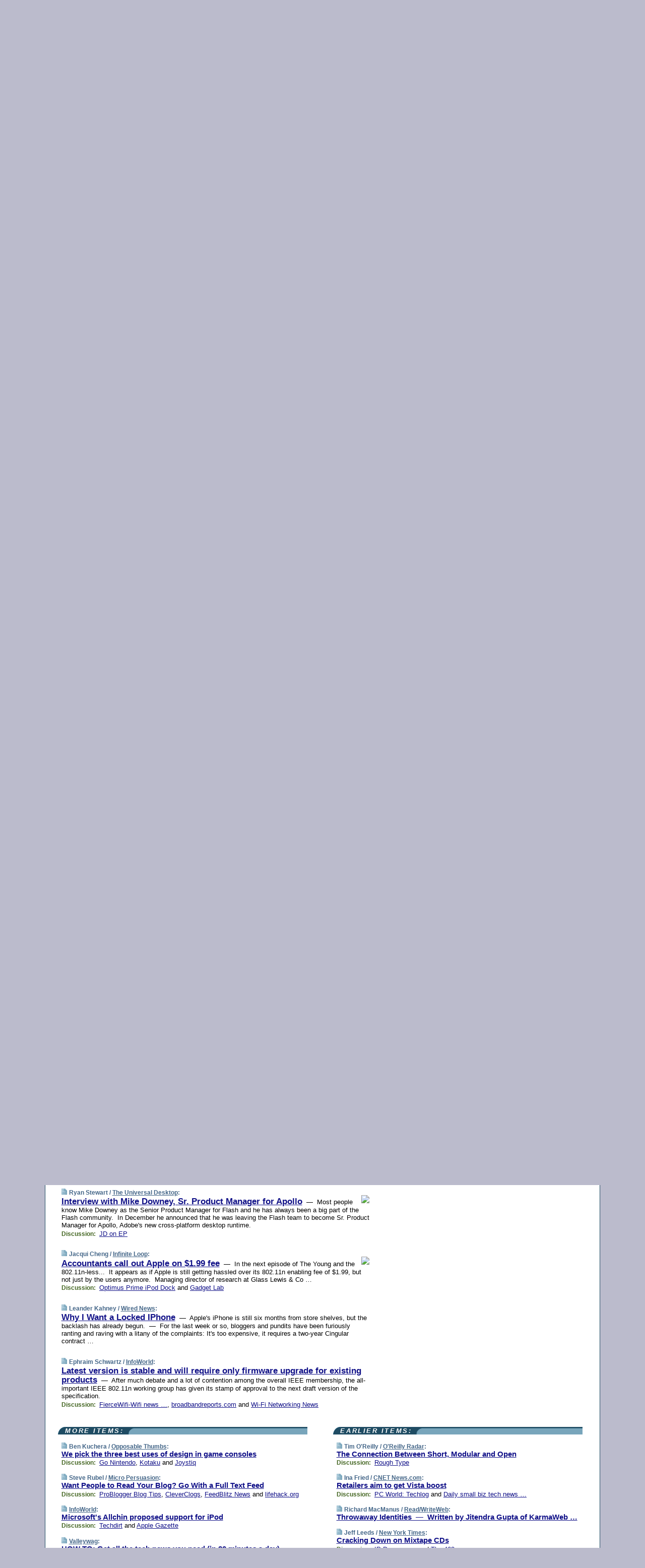

--- FILE ---
content_type: text/html; charset=UTF-8
request_url: https://www.techmeme.com/070123/p57
body_size: 113548
content:
<!DOCTYPE HTML PUBLIC "-//W3C//DTD HTML 4.01 Transitional//EN" "http://www.w3.org/TR/html4/loose.dtd">
<HTML>
<HEAD>
<TITLE>Techmeme: Interview with Mike Downey, Sr. Product Manager for Apollo (Ryan Stewart/The Universal Desktop)</TITLE>
<META HTTP-EQUIV="Expires" CONTENT="now">
<META NAME="description" CONTENT="The web's technology news site of record, Techmeme spotlights the hottest tech stories from all around the web on a single page.">
<META NAME="application-name" content="Techmeme" />
<META PROPERTY="fb:app_id" CONTENT="105601372888971" />
<LINK REL="alternate" TYPE="application/rss+xml" TITLE="RSS" HREF="http://www.techmeme.com/index.xml" />
<LINK REL="SHORTCUT ICON" HREF="/img/favicon.ico">
<link rel="image_src" href="http://www.techmeme.com/m/config/tech/iicon.gif" />
<link rel="apple-touch-icon" href="http://www.techmeme.com/m/config/tech/iicon.gif" />
<STYLE TYPE="text/css" MEDIA="all">
img.sharebutton {position:relative;bottom:-1px;cursor:pointer;cursor:hand;}
img.shareicon {min-height:16px;min-width:16px;}
.sharebox {position:absolute;z-index:50;}
.bdlight {position:relative;top:2px;left:2px;background-color:rgba(184, 182, 184, 0.4);-webkit-border-radius:7px;-moz-border-radius:7px;}
.bddark {position:relative;top:-1px;left:-1px;background-color:rgba(128, 128, 128, 0.4);-webkit-border-radius:7px;-moz-border-radius:7px;}
.shareboxcontent {position:relative;top:-1px;left:-1px;padding:6px 4px 4px;border:1px solid #1F4C63;background:#F3F3F3 none repeat;-webkit-border-radius:7px;-moz-border-radius:7px;}
table.share {width:13.5em;}
td.shareonhead {background:#1F4C63;color:white;font-weight:bold;}
.twittershare {position:relative;bottom:3px;padding-left:0.15em;}
.facebookshare {position:relative;bottom:3px;padding-left:0.15em;}
td.linkto {border-top:1px solid gray;}
table.permalinks {width:13.5em;}
td.permalinkhead {background:#1F4C63;color:white;font-weight:bold;}
td.permalink {padding:0;margin:0;}
input.permalink {font-size:0.9em;width:14.5em;}
a.share {text-decoration:underline;color:#345}
a.share:visited {color:#345;}
a.share:hover {background:#1F4C63;color:#fff;}
.rpan {position:relative !important}
#countercolspaceholder {display:none}
.spaceholdertransitions {-webkit-transition:height 0.4s ease;-moz-transition-property:height;-moz-transition-duration:0.4s;-o-transition-property:height;-o-transition-duration:0.4s}
.countercoltransitions {-webkit-transition:top 0.4s ease;-moz-transition-property:top;-moz-transition-duration:0.4s;-o-transition-property:top;-o-transition-duration:0.4s}
.notransitions {-webkit-transition-duration:0s !important;-moz-transition-duration:0s !important;-o-transition-duration:0s !important}
#newpostscounter {display:none;z-index:0;color:#468;border:solid 1px #bcc3d0;text-align:center;padding:0.5em 0;margin-top:1.6em;font-size:0.9em;font-weight:normal;background:-webkit-gradient(linear, left top, left bottom, from(#dce3f0), to(#bcc3d0));background:-moz-linear-gradient(top, #dce3f0, #bcc3d0);background-image:-o-linear-gradient(rgb(220,227,240),rgb(188,195,208));filter:progid:DXImageTransform.Microsoft.gradient(startColorstr='#dce3f0', endColorstr='#bcc3d0');-webkit-border-radius:6px;-moz-border-radius:6px;border-radius:6px}
#newpostscounter:hover {border-color:#468;cursor:pointer}
#countercol {z-index:10;top:0;width:100%;background-color:white}
BODY {font-family:arial;font-size:0.80em;margin:0;padding:0}
FORM {margin:0}
A IMG {border:none;}
TD {font-family:arial;font-size:0.80em}
H1 {margin:0;font-size:2em;font-family:tahoma;font-weight:bold}
H1 A:visited {color:#118}
A:link {color:#118}
A:visited {color:#927}
A:hover {background:#118;color:#fff}
.mls A:link {color:#448;}
.mls A:visited {color:#957;}
.mls A:hover {background-color:#118;color:#fff;}
STRONG {font-weight:bolder;font-size:1.2em;line-height:1.1em}
.L1 {font-size:1.3em;font-weight:bolder}
.L2 {font-size:1.4em;font-weight:bolder}
.L3 {font-size:1.5em;font-weight:bold;line-height:1.1em;letter-spacing:-0.01em}
.L4 {font-size:1.7em;font-weight:bold;line-height:1.04em;letter-spacing:-0.02em}
.L5 {font-size:1.9em;font-weight:bold;line-height:1.02em;letter-spacing:-0.03em}
.ii {padding-top:0.2em}
.upd A.nfdl:link {color:#222;text-decoration:none;}
.upd A.nfdl:visited {color:#222;text-decoration:none;}
.upd A.nfdl:hover {background:#118;color:#fff;}
.relhed {margin-top:0.2em;margin-left:2em}
.relitems {margin:0 0 1em 3em}
.ill {float:right;padding:1em 0 0.5em 1em}
.sitems .ill {padding:0.1em 0 0 0.5em}
.hill {float:right;padding:0 0 0.5em 1em}
.sill {float:right;padding:1em 0 0 0.5em}
.item {padding-top:0.5em;padding-bottom:0.5em;clear:both}
.sitems .item {padding:0.8em 0}
.ifsp {background:#e7e7de;border:solid 2px #f0f0f8;margin:0.5em 0;padding:0.5em;position:relative;left:-0.5em}
.ifsp .item {padding:1em 0}
.ifspd {color:#886;font-weight:bold;font-size:0.9em;text-align:right;text-transform:uppercase}
.heditem {padding-top:0.5em;padding-bottom:0.5em}
.hic {clear:both}
.halfcol DIV.heditem {padding-top:0.5em;padding-bottom:0.7em}
.halfcol {float:left;width:49.6%}
.clus {padding-top:0.5em;padding-bottom:0.5em}
.mlk {margin-top:0.1em}
.lnkr {margin-left:3.0em;padding-bottom:0.1em}
.lnkr A {font-weight:bolder}
.shr {margin-left:2.0em;padding:0.3em 0}
.shr A {padding:0.2em;border-color:#789;border-style:solid;border-width:1px;font-weight:bolder;font-size:0.9em}
.shr A:visited {color:#118}
.shr A:hover {background:#118;color:#fff}
A.oc {font-size:1.1em;text-decoration:none;color:#000;padding:0px 3px}
A.oc:visited {color:#000}
A.oc:hover {color:#000}
.show {border-color:#789;border-style:solid;border-width:1px;position:absolute;margin-left:-1.5em;font-weight:bold}
.drhed {color:#462;font-weight:bold;font-size:0.9em;padding-right:0.3em}
.rpan {float:left;width:38.9%;background:#fff}
.clearfloats {clear:both;width:100%;font-size:0.2em}
.nmpad {padding:1.5em 2em 0}
.mainpad {float:left;width:59%;padding-right:1.0em}
.padl {padding-left:2em}
.padlr {padding:0 2em}
.upd {padding-bottom:0.5em}
.upd A {font-weight:bold}
.upd A:visited {color:#118}
.upd A:hover {background-color:#118;color:#fff}
#preflink {text-align:right;padding:0.3em 3.8em}
#preflink A:visited {color:#118}
#preflink A:hover {background-color:#118;color:#fff}
#prefbox {margin:1.5em 0 0;padding-top:0.5em;padding-bottom:0.5em;border-style:solid none solid;border-width:4px;border-color:#2E4169;background:#dce3f0;text-align:center}
.rtxt {padding-left:0.5em;padding-right:0.5em;padding-bottom:0.5em}
.snh A {font-weight:bolder}
.snh {padding:0.4em 0;}
.new {padding-left:2em;color:#f00;font-style:italic;font-weight:bold;font-family:arial;font-size:0.9em}
.recent {padding-left:2em;color:#b02;font-style:italic;font-weight:bold;font-family:arial;font-size:0.9em}
.ago {padding:0 0.5em 0;float:right;font-style:italic;font-size:0.9em}
.rnhdbak {letter-spacing:0.2em;text-transform:uppercase;font-family:arial;font-style:italic;font-weight:bold;color:#fff}
.rnhd1 {padding-left:0.6em}
.rnhd3 {padding-left:1em}
.rnbody {padding:0.7em 1.0em 0}
.rncont {margin-top:1.5em;max-width:1200px}
.rnbody P {margin:0.5em 0 0 0}
.nornbody {padding:0.7em 0.5em 0 0.5em}
.rnhang {text-align:right;margin-right:2.8em;padding:0.3em 1em 0.3em 1.5em;color:#fff;font-weight:bold;max-width:600px}
.aboutrn .rnhdbak {background:url(/img/green/rnhdbak.png)}
.aboutrn .rnhd1 {background:url(/img/green/rnhd1.png)}
.aboutrn .rnhd2 {background:url(/img/green/rnhd2.png)}
.aboutrn .rnhd3 {background:url(/img/green/rnhd3.png) no-repeat}
.aboutrn .rnftbak {background:url(/img/green/rnftbak.png) bottom left}
.aboutrn .rnbody {background:#d3e6d3}
.aboutrn .rnhang {background:url(/img/green/rnhang.png) bottom left}
.sponrn .rnhdbak {background:url(/img/y775/rnhdbak.png);}
.sponrn .rnhd1 {background:url(/img/y775/rnhd1.png);}
.sponrn .rnhd2 {background:url(/img/y775/rnhd2.png);}
.sponrn .rnhd3 {background:url(/img/y775/rnhd3.png) no-repeat;}
.sponrn .rnftbak {background:url(/img/y775/rnftbak.png) bottom left;}
.sponrn .rnbody {background:#e7e7de;}
.sponrn .rnhang {background:url(/img/y775/rnhang.png) bottom left;}
.featrn .rnhdbak {background:url(/img/y775/rnhdbak.png);}
.featrn .rnhd1 {background:url(/img/y775/rnhd1.png);}
.featrn .rnhd2 {background:url(/img/y775/rnhd2.png);}
.featrn .rnhd3 {background:url(/img/y775/rnhd3.png) no-repeat;}
.featrn .rnftbak {background:url(/img/y775/rnftbak.png) bottom left;}
.featrn .rnbody {background:#e7e7de;}
.featrn .rnhang {background:url(/img/y775/rnhang.png) bottom left;}
.col0rn .rnhdbak {background:url(/img/bl268/rnhdbak.png)}
.col0rn .rnhd1 {background:url(/img/bl268/rnhd1.png)}
.col0rn .rnhd2 {background:url(/img/bl268/rnhd2.png)}
.col0rn .rnhd3 {background:url(/img/bl268/rnhd3.png) no-repeat}
.col0rn .rnftbak {background:url(/img/bl268/rnftbak.png) bottom left}
.col0rn .rnbody {background:#d7e7ee}
.col0rn .rnhang {background:url(/img/bl268/rnhang.png) bottom left}
.col1rn .rnhdbak {background:url(/img/bl248/rnhdbak.png)}
.col1rn .rnhd1 {background:url(/img/bl248/rnhd1.png)}
.col1rn .rnhd2 {background:url(/img/bl248/rnhd2.png)}
.col1rn .rnhd3 {background:url(/img/bl248/rnhd3.png) no-repeat}
.col1rn .rnftbak {background:url(/img/bl248/rnftbak.png) bottom left}
.col1rn .rnbody {background:#dce3f0}
.col1rn .rnhang {background:url(/img/bl248/rnhang.png) bottom left}
DIV.pagecont {margin:2em auto 2em auto;max-width:86em;border-style:solid;border-width:0.6em 1px;border-color:#1F4C63;background:#fff}
DIV.bcp {}
BODY {background:#bbc}
#twitter_icon_preloader {display:none;background-image:url(/img/twitter_icon16.gif);background-repeat:no-repeat}
#facebook_icon_preloader {display:none;background-image:url(/img/facebook_icon16.gif);background-repeat:no-repeat}
CITE {font-weight:bold;font-size:0.9em;font-style:normal}
CITE {color:#468}
CITE A:link {color:#468}
CITE A:visited {color:#468}
CITE A:hover {color:#fff;background:#118}
DIV.shr A {background-color:#def}
A.oc:hover {background-color:#def}
A.oc {background-color:#def}
DIV.hha {background:#efebdc;padding:0.3em;border-bottom:solid 2px #c5c5c5;text-align:center;display:none}
</STYLE>
<STYLE TYPE="text/css" MEDIA="handheld">
DIV.hha {display:block}
</STYLE>
<script language="javascript">
<!--
var verticalName = 'Techmeme';
var verticalUrl =  'https://www.techmeme.com/';
var shortenerPrefix = 'https://techme.me/';
var twitterViaStr = '(via @Techmeme)';
var fbViaStr = '(via Techmeme.com)';
var shareIconsPath = '/img/';
var mouseOver = '';
var ignoreMouseOver = false;
var mouseOverButtonTimer;
function writeShareButton(shareBoxId) {
document.write('<img class="sharebutton" src="' + shareIconsPath + 'share.png" onclick="toggleShareBoxDisplay(\'' + shareBoxId +
'\');" onmouseover="mouseOverShareButton(\'' + shareBoxId + '\');" onmouseout="mouseOutOfShareBoxAndButton(\'' + shareBoxId + '\');"' +
' onmousedown="displayShareBox(event,\'' + shareBoxId + '\');">');
}
function mouseOverShareButton(shareBoxId) {
mouseOver = shareBoxId + 'b';
if (mouseOverButtonTimer)
clearTimeout(mouseOverButtonTimer);
mouseOverButtonTimer = setTimeout(function() { isMouseStillOnShareButton(shareBoxId); }, 1000);
}
function isMouseStillOnShareButton(shareBoxId) {
var shareBox = document.getElementById(shareBoxId);
if (mouseOver == (shareBoxId + 'b') && shareBox.style.display == 'none') {
initShareBoxIfNecessary(shareBoxId);
shareBox.style.display = 'block';
}
}
function mouseOutOfShareBoxAndButton(shareBoxId) {
mouseOver = '';
setTimeout(function() { isMouseStillOffShareBoxAndButton(shareBoxId); }, 1000);
}
function isMouseStillOffShareBoxAndButton(shareBoxId) {
if (!ignoreMouseOver && !(mouseOver == shareBoxId) && !(mouseOver == (shareBoxId + 'b')))
document.getElementById(shareBoxId).style.display = 'none';
}
function toggleShareBoxDisplay(shareBoxId) {
var shareBox = document.getElementById(shareBoxId);
if (mouseOverButtonTimer && mouseOver == (shareBoxId + 'b'))
clearTimeout(mouseOverButtonTimer);
initShareBoxIfNecessary(shareBoxId);
if (shareBox.style.display == 'block')
shareBox.style.display='none';
else
shareBox.style.display='block';
}
function displayShareBox(event,shareBoxId) {
if (detectRightClick(event)) {
initShareBoxIfNecessary(shareBoxId);
document.getElementById(shareBoxId).style.display='block';
}
}
function initShareBoxIfNecessary(shareBoxId) {
var shareBox = document.getElementById(shareBoxId);
if (!shareBox.getAttribute('init')) {
shareBox.innerHTML = getShareBoxHtml(shareBoxId);
shareBox.onmouseover = function() { mouseOver = shareBoxId; };
shareBox.onmouseout = function() { mouseOutOfShareBoxAndButton(shareBoxId); };
sharePermalink(shareBoxId);
populateShareBoxPermalinks(shareBoxId);
shareBox.setAttribute('init','true');
}
}
function sharePermalink(shareBoxId) {
var shareBox = document.getElementById(shareBoxId);
var twitterLink = document.getElementById(shareBoxId+'twl');
twitterLink.href = "https://twitter.com/intent/tweet?text=" +
encodeURIComponent(shareBox.getAttribute('head') + " " + shortenerPrefix + shareBox.getAttribute('spml'));
twitterLink.title = shareBox.getAttribute('head') + " " + shortenerPrefix + shareBox.getAttribute('spml');
var facebookLink = document.getElementById(shareBoxId+'fbl');
facebookLink.href = "https://www.facebook.com/sharer.php?u=" +
encodeURIComponent(shortenerPrefix + shareBox.getAttribute('spml')) + "&t=" + encodeURIComponent(shareBox.getAttribute('head'));
facebookLink.title = shareBox.getAttribute('head') + " " + shortenerPrefix + shareBox.getAttribute('spml');
}
function shareSource(shareBoxId) {
var shareBox = document.getElementById(shareBoxId);
var twitterLink = document.getElementById(shareBoxId+'twl');
twitterLink.href = "https://twitter.com/intent/tweet?text=" +
encodeURIComponent(shareBox.getAttribute('head') + " " + shareBox.getAttribute('url') + " " + twitterViaStr);
twitterLink.title = shareBox.getAttribute('head') + " " + shareBox.getAttribute('url') + " " + twitterViaStr;
var facebookLink = document.getElementById(shareBoxId+'fbl');
facebookLink.href = "https://www.facebook.com/sharer.php?u=" +
encodeURIComponent(shareBox.getAttribute('url')) + "&t=" + encodeURIComponent(shareBox.getAttribute('head') + " " + fbViaStr);
facebookLink.title = shareBox.getAttribute('head') +  " " + shareBox.getAttribute('url') + " " + fbViaStr;
}
function populateShareBoxPermalinks(shareBoxId) {
var pml = document.getElementById(shareBoxId).getAttribute('pml');
var pmlParts = pml.split('p');
var permalink = verticalUrl + pmlParts[0] + '/p' + pmlParts[1] + '#a' + pml;
document.getElementById(shareBoxId+'pml').value = permalink;
document.getElementById(shareBoxId+'pmll').href = permalink;
var spml = document.getElementById(shareBoxId).getAttribute('spml');
var shortPermalink = shortenerPrefix + spml;
document.getElementById(shareBoxId+'spml').value = shortPermalink;
document.getElementById(shareBoxId+'spmll').href = shortPermalink;
}
function selectTextboxContents(element) {
element.focus();
element.select();
}
function detectRightClick(event) {
return ((event.which == null && event.button == 2) // IE
|| event.which == 3) // others
}
function detectRightClickOnTextbox(event, element) {
if (detectRightClick(event)) {
ignoreMouseOver = true;
selectTextboxContents(element);
var shareBoxId = mouseOver;
setTimeout(function() { ignoreMouseOver = false; setTimeout(function() { isMouseStillOffShareBoxAndButton(shareBoxId); }, 0);}, 4000);
}
}
function getShareBoxHtml(shareBoxId) {
return '<div class="bdlight"><div class="bddark"><div class="shareboxcontent">' +
'<table class="share"><tr><td colspan="2" align="center" class="shareonhead">Share On:</td></tr>' +
'<tr><td><img class="shareicon" src="' + shareIconsPath + 'twitter_icon16.gif"/><span class="twittershare"><a id="' + shareBoxId + 'twl" class="share" target="_blank">Twitter</a></span></td>' +
'<td><img class="shareicon" src="' + shareIconsPath + 'facebook_icon16.gif"/><span class="facebookshare"><a id="' + shareBoxId + 'fbl" class="share" target="_blank">Facebook</a></span></td></tr>' +
'<tr><td colspan="2" class="linkto">Link to:' +
'<input type="radio" id="' + shareBoxId + 'ltp" name="' + shareBoxId + 'slt" value="permalink" onclick="sharePermalink(\'' + shareBoxId + '\')" checked/><label for="' + shareBoxId + 'ltp">' + verticalName + '</label>' +
'<input type="radio" id="' + shareBoxId + 'lts" name="' + shareBoxId + 'slt" value="sourcelink" onclick="shareSource(\'' + shareBoxId + '\')" /><label for="' + shareBoxId + 'lts">Source</label></td></tr><tr></table>' +
'<table class="permalinks"><tr><td colspan="2" align="center" class="permalinkhead">Permalink:</td></tr>' +
'<tr><td><a id="' + shareBoxId + 'pmll" class="share" target="_blank">Full</a></td><td align="right" class="permalink"><input id="' + shareBoxId + 'pml" type="text" class="permalink" readonly title="Ctrl+c to copy" onclick="selectTextboxContents(this);" onmousedown="detectRightClickOnTextbox(event, this);"></td></tr>' +
'<tr><td><a id="' + shareBoxId + 'spmll" class="share" target="_blank">Short</a></td><td align="right" class="permalink"><input id="' + shareBoxId + 'spml" type="text" class="permalink" readonly title="Ctrl+c to copy" onclick="selectTextboxContents(this);" onmousedown="detectRightClickOnTextbox(event, this);"></td></tr></table>' +
'</div></div></div>';
}
function preloadImage(id) {
var a=document.createElement("div");
a.id=id;
document.body.appendChild(a)
}
function preloadShareImages(){
preloadImage('twitter_icon_preloader');
preloadImage('facebook_icon_preloader');
}
-->
</script>
<script>
var NTptpssd = 40*1000;
var NTpsl = 3*60*1000;
var NTppds = 30*1000;
var NTrtdpsa = 15*60*1000;
var NTpssr = 40*1000;
var NTvn = document.title;
function NTgxhro() {
if (window.XMLHttpRequest) {
return new XMLHttpRequest();
} else if(window.ActiveXObject) {
return new ActiveXObject("Microsoft.XMLHTTP");
}
}
var NTlft;
var NTnpc = 0;
var NTnpcial = false;
var NTnpcs = false;
var NTpsst;
var NTdps = false;
var NTnpcr = NTgxhro();
var NTnpcrt;
var NTnpcrti =  10*1000;
function NTsnpcps() {
NTpsst = (new Date()).getTime();
NTfnpc();
}
function NTfnpc() {
NTnpcr.open("GET","/feedsmanager/ps?t=" + baseFeedTime, true);
NTnpcr.onreadystatechange = NThnpcrsc;
NTnpcr.send(null);
NTnpcrt = setTimeout(NTnpcrt_, NTnpcrti);
}
function NThnpcrsc() {
if (NTnpcr.readyState == 4) {
clearTimeout(NTnpcrt);
if (NTnpcr.status == 200) {
try {
var NTr = eval("(" + NTnpcr.responseText + ")");
if (!NTr.error && NTr.time > NTlft) {
NTlft = NTr.time;
if (NTr.at_least) {
if (NTr.count == 0 && NTnpc == 0) {
NTdps = false;
NTsnnpcf(true);
} else {
NTnpc = NTr.count > NTnpc? NTr.count : NTnpc;
NTnpcial = true;
NTunpc();
return;
}
} else {
NTnpc = NTr.count;
NTunpc();
NTdps = false;
NTsnnpcf(true);
}
} else {
NTsnnpcf(false);
}
} catch (e) {
NTsnnpcf(false);
}
} else {
NTsnnpcf(false);
}
}
}
function NTsnnpcf(NTfnps) {
var now = new Date();
if (now.getTime() - NTlft > NTrtdpsa && !NTdps)
NTdps = true;
if (NTfnps
|| NTdps
|| (now.getTime() + NTppds - NTpsst) > NTpsl)
setTimeout(NTsnpcps, NTnpssi());
else
setTimeout(NTfnpc, NTppds);
}
function NTnpssi() {
var now = new Date();
var NTnpt = (now.getMinutes() % 5)*60000 + now.getSeconds()*1000 + now.getMilliseconds();
var rand = Math.floor(Math.random()*NTpssr);
var NTtl = (NTnpt < NTptpssd ? NTptpssd : 300000 + NTptpssd) - NTnpt + rand;
return NTtl;
}
function NTunpc() {
document.getElementById('newpostscounter').innerHTML =
NTnpc + (NTnpcial? '+':'') + ' new item' + (NTnpc > 1 || NTnpcial ? 's' : '');
if (!NTnpcs && NTnpc > 0) {
var col = document.getElementById('countercol');
var ticker = document.getElementById('newpostscounter');
var holder = document.getElementById('countercolspaceholder');
var spacer = document.getElementById('counterspacer');
if (navigator.appName == 'Microsoft Internet Explorer')
ticker.style.display = 'block';
else {
col.style.position = 'absolute';
ticker.style.display = 'block';
holder.style.display = 'block';
if (spacer)
spacer.style.display = 'block';
holder.style.height=(col.offsetHeight - ticker.offsetHeight - ticker.offsetTop) + 'px';
function NTfcd () {
holder.style.display = 'none';
col.className = 'notransitions';
col.style.top = '0';
col.style.position = 'relative';
}
col.addEventListener('transitionend',NTfcd,false);
col.addEventListener('oTransitionEnd',NTfcd,false);
col.addEventListener('webkitTransitionEnd', NTfcd, false);
setTimeout(function() {
holder.className='spaceholdertransitions';
col.className='countercoltransitions';
col.style.top=(ticker.offsetHeight + ticker.offsetTop + (spacer? spacer.offsetHeight : 0)) +'px';
holder.style.height=(col.offsetHeight + (spacer? spacer.offsetHeight : 0)) +'px';
},1000);
}
NTnpcs = true;
}
if (NTnpc > 0)
document.title = '(' + NTnpc + (NTnpcial? '+':'') + ') ' + NTvn;
}
function NTnpcrt_() {
if (NTnpcr.readyState != 0) {
NTnpcr.onreadystatechange = null;
NTnpcr.abort();
NTsnnpcf(false);
}
}
function NTinpcp() {
NTlft = baseFeedTime;
var now = new Date();
if (now.getTime() - NTlft > NTrtdpsa)
NTdps = true;
var NTnpt = (now.getMinutes() % 5)*60000 + now.getSeconds()*1000 + now.getMilliseconds();
var NTbfd = new Date(baseFeedTime);
var NTnp;
if (now.getTime() - NTnpt == baseFeedTime - NTbfd.getSeconds()*1000 - NTbfd.getMilliseconds()) {
NTnp = 300000 + NTptpssd - NTnpt + Math.floor(Math.random()*NTpssr);
setTimeout(NTsnpcps, NTnp);
} else if (NTnpt < NTptpssd || NTnpt > NTptpssd + NTpsl) {
NTnp = NTnpssi();
setTimeout(NTsnpcps, NTnp);
} else {
NTpsst = now.getTime() - NTnpt + NTptpssd;
NTnp = Math.floor(Math.random()*NTpssr);
setTimeout(NTfnpc, NTnp);
}
}
function NTiD3fpor() {
var pattern = /https?:\/\/(www\.)?techmeme\.com($|\/$|\/#|\/river)/i;
return pattern.test(location.href);
}
function NTiD3t() {
if (NTiD3fpor())
NTit();
}
function NTit() {
setTimeout(function() {
NTinpcp();
}, 0);
}
</script>
<SCRIPT TYPE="text/javascript">
<!--
var pgrdad='January 23, 2007, 2:25 PM';
var e;
var nh=0;
var ncl=0;
var ctsidi=0;
var nwcbe;
var sdcbe;
var sccbe;
var fsne;
var ckd='';
function createCookie(name,value) {
document.cookie = name+"="+value+"; expires=Tue, 19 Jan 2038 03:14:07 GMT; path=/"+ckd;
}
function readCookie(name) {
var nameEQ = name + "=";
var ca = document.cookie.split(';');
for(var i=0;i < ca.length;i++) {
var c = ca[i];
while (c.charAt(0)==' ') c = c.substring(1,c.length);
if (c.indexOf(nameEQ) == 0) return c.substring(nameEQ.length,c.length);
}
return null;
}
function eraseCookie(name) {
document.cookie = name+"=; expires=Thu, 01-Jan-70 00:00:01 GMT; path=/"+ckd;
}
function xnwcb() { rnwcb(); svprefs(); }
function xsdcb() { rsdcb(); svprefs(); }
function xsccb() { rsccb(); svprefs(); }
function xfsn() { rfsn(); svprefs(); }
function rdprefs() {
var cookie_val = readCookie('myprefs');
nwcbe.checked = false;
sdcbe.checked = false;
sccbe.checked = false;
fsne.selectedIndex=2;
if (cookie_val) {
var va = cookie_val.split('+');
for(var i=0;i < va.length;i++) {
var val = va[i];
if (val == 'new_window') {
nwcbe.checked = true;
} else if (val == 'show_disc') {
sdcbe.checked = true;
} else if (val == 'show_cite') {
sccbe.checked = true;
} else if (val.indexOf('font_size') == 0) {
fsne.selectedIndex=parseInt(val.charAt(9));
}
}
}
}
function vfprefs() {
var cookie_val = readCookie('myprefs');
var ckdise = document.getElementById('ckdis');
if (cookie_val) { ckdise.style.display = 'none'; } else { ckdise.style.display = 'block'; }
}
function svprefs() {
var cookie_val = '';
if (nwcbe.checked) {
cookie_val += 'new_window';
}
if (sdcbe.checked) {
if (cookie_val) { cookie_val += '+'; }
cookie_val += 'show_disc';
}
if (sccbe.checked) {
if (cookie_val) { cookie_val += '+'; }
cookie_val += 'show_cite';
}
if (fsne.selectedIndex!=2) {
if (cookie_val) { cookie_val += '+'; }
cookie_val += 'font_size'+fsne.selectedIndex;
}
if (cookie_val == '') {
eraseCookie('myprefs');
} else {
createCookie('myprefs', cookie_val);
vfprefs();
}
}
function rnwcb() {
var where;
if (nwcbe.checked)
where = "_blank";
else
where = "_self";
var jump_prefix = location.href.substring(0, location.href.length - location.hash.length) + '#';
for (var i=0; i<=(document.links.length-1); i++) {
var href = document.links[i].href;
if ((href.indexOf("javascript:") != 0) && (href.indexOf(jump_prefix) != 0) && (!(/^https?:\/\/([a-z]+\.)?techmeme\.com\//.test(href)) || /^https?:\/\/([a-z]+\.)?techmeme\.com\/goto/.test(href))) {
document.links[i].target = where;
}
}
}
function td(id) {
var e = document.getElementById(id);
if (e.style.display == 'none') {
e.style.display = 'block';
} else {
e.style.display = 'none';
}
}
function ickd() {
var dd = document.domain;
if (dd) {
var da = dd.split('.');
var rd=da[da.length-2]+'.'+da[da.length-1];
ckd='; domain=.'+rd;
}
}
function uab() {
var dr=document.referrer;
if ( dr && (
(dr.search(/\bstumbleupon\.com\//) != -1) || (
(dr.search(/\b(techmeme|memeorandum|memorandum|memeorandom)\b/) == -1) &&
( ((dr.search(/[.\/]google\./) != -1) && (dr.search(/\bq=/) != -1)) ||
((dr.search(/\bsearch\.[a-z]+\./) != -1) && (dr.search(/\b(p|q|as_q)=/) != -1))
)
)
)
) {
td('addbox');
}
}
function init_all() {
cmplu();
td('preflink');
nwcbe = document.getElementById('nwcb');
sdcbe = document.getElementById('sdcb');
sccbe = document.getElementById('sccb');
fsne = document.getElementById('fsn');
eraseCookie('prefs');
ickd();
rdprefs();
rfsn();
rsdcb();
rsccb();
rnwcb();
hhash();
if (!document.styleSheets) {
document.getElementById('fscont').style.display = 'none';
}
uab();
TiLTT();
setTimeout("TeD()", TwTSE);
preloadShareImages();
}
var TdTD = 400;
var TnTB = 700;
var TwTSE = 200;
var TnOE = 3;
var TwTBE = 0;
var TwTCD = 150;
var TsTS = '/do/lc';
var TeTD = Number.MAX_VALUE;
var TgETD = false;
var TdE = new Array();
var TE = function() {
this.Tx = false;
this.Ts = 0;
this.Td = 0;
this.toString = function() {
return this.Ts + " " + this.Td;
}
}
TE.Tc = function (a,b) {
return a.Td - b.Td
}
var TcE_ = null;
function TgXMLHR() {
var Tx = false;
if (window.XMLHttpRequest) {
Tx = new XMLHttpRequest();
} else {
try
{
Tx = new ActiveXObject("Msxml2.XMLHTTP");
}
catch (ev)
{
try
{
Tx = new ActiveXObject("Microsoft.XMLHTTP");
}
catch (ev)
{
Tx = false;
}
}
}
return Tx;
}
function TeD() {
TcE_ = new TE();
TcE_.Tx = TgXMLHR();
if (TcE_.Tx) {
TcE_.Tx.open('POST', TsTS+'?tm=true', true);
TcE_.Tx.setRequestHeader("Content-type", "application/x-www-form-urlencoded");
TcE_.Tx.onreadystatechange = TeC;
TcE_.Ts = new Date().getTime();
TcE_.Tx.send(null);
}
}
function TeC() {
if (TcE_.Tx.readyState == 4 && TcE_.Tx.status == 200) {
TcE_.Td = new Date().getTime() -  TcE_.Ts;
TdE.push(TcE_);
if (TdE.length < TnOE)
setTimeout("TeD()", TwTBE);
else
TcED();
}
}
function TcED() {
TdE.sort(TE.Tc);
TeTD = TdE[Math.floor(TnOE/2)].Td + TwTCD;
TgETD= true;
}
function Tt(link) {
if (isSafari() && TgETD && TeTD <= TdTD)
{
var TtD = TeTD;
var Tx = TgXMLHR();
if (Tx) {
Tx.open('POST', TsTS+'?tm=false&href='+encodeURIComponent(link.href)+'&data='+TtD_(TtD),false);
Tx.setRequestHeader("Content-type", "application/x-www-form-urlencoded");
Tx.send(null);
}
}
else if (!(TgETD && (TeTD >= TnTB)))
{
var TtD;
if (!TgETD || (TgETD && (TeTD > TdTD)))
TtD = TdTD;
else
TtD = TeTD;
var Tx = TgXMLHR();
if (Tx) {
Tx.open('POST', TsTS+'?tm=false&href='+encodeURIComponent(link.href)+'&data='+TtD_(TtD),true);
Tx.setRequestHeader("Content-type", "application/x-www-form-urlencoded");
Tx.send(null);
var TcT = new Date();
TeT = TcT.getTime() + TtD;
while (TcT.getTime() < TeT)
TcT = new Date();
if (Tx.readyState != 4)
Tx.abort();
}
}
}
function isSafari() {
return ((navigator.appCodeName + navigator.appName + navigator.appVersion).search(/safari/i) != -1);
}
function TtD_(TtD) {
var data =
pgrdad + " " +
TdTD + " " +
TnTB + " " +
TwTSE + " " +
TnOE + " " +
TwTBE + " " +
TwTCD + " " +
TeTD + " " +
TgETD + " " +
"(" + TdE + ") " +
isSafari() + " " +
TtD;
return data;
}
function TiLTT() {
var jump_prefix = location.href.substring(0, location.href.length - location.hash.length) + '#';
for (var i=0; i<=(document.links.length-1); i++) {
var href = document.links[i].href;
if ((href.indexOf("javascript:") != 0) && (href.indexOf(jump_prefix) != 0))
document.links[i].onclick = function(){Tt(this)};
}
}
function cmplu() {
var a=location.hash;
if (!a) {
var lh=location.href;
lh = lh.replace(/\?.*$/, '');
if (lh.search(/\/[0-9][0-9][0-9][0-9][0-9][0-9]\/p[0-9]*$/) != -1) {
var pa = lh.split('/');
var di = pa.length - 2;
var na = lh + '#a' + pa[di] + pa[di+1];
window.location.replace(na);
}
}
}
function hhash() {
var a=location.hash;
if (a) {
var i=a.substring(2,a.length);
var je = document.getElementById(i);
je.scrollIntoView();
h(i);
}
}
function clh(id) {
ncl++;
if (ncl == nh) {
e.style.backgroundColor = 'transparent';
}
}
function h(id) {
if (e != null) {
e.style.backgroundColor = 'transparent';
}
e = document.getElementById(id);
e.style.backgroundColor = '#ff8';
nh++;
setTimeout('clh()',1500);
}
var nxbe;
var pxbe;
function bnxbe() {
if (nxbe) {
nxbe.style.display = 'block';
pxbe = nxbe;
}
}
function cnxbe() { nxbe = null; }
function nnid(id) {
if (pxbe && (!id || (pxbe != document.getElementById(id)))) { pxbe.style.display = 'none'; }
}
function dlbid(id) {
nxbe = document.getElementById(id);
if (nxbe) {
if (pxbe && (pxbe != nxbe)) { pxbe.style.display = 'none'; }
setTimeout('bnxbe()',50);
}
}
function tgd(idp, p, ii) {
var setd, setp;
if (p) { setp = 'block'; setd = 'none'; }
else { setp = 'none'; setd = 'block'; }
var i, ei;
if (ii) {
i=ii; ei=ii;
} else {
i=1; ei=-1;
document.getElementById(idp+'dxr').style.display = setd;
document.getElementById(idp+'pxr').style.display = setp;
}
while (true) {
var pe = document.getElementById(idp+'p'+i);
if (pe == null) { return; }
var de = document.getElementById(idp+'d'+i);
pe.style.display = setp;
de.style.display = setd;
document.getElementById(idp+'dx'+i).style.display = 'none';
if (i == ei) {
if (!p) { ffbug(idp,p,i); }
return;
}
i++;
}
}
function ffbug(idp,p,i) {
while (true) {
i++;
var pxe=document.getElementById(idp+'px'+i);
if (pxe) {
var d=pxe.style.display;
if (d == 'block') {
pxe.style.display = 'none';
pxe.style.display = 'block';
}
} else {
return;
}
}
}
function rsdcb() {
var j=0;
var setd, setp;
if (sdcbe.checked) { setp = 'block'; setd = 'none'; }
else { setp = 'none'; setd = 'block'; }
while (j < 100) {
var dxre = document.getElementById(j+'dxr');
if (dxre) {
dxre.style.display = setd;
document.getElementById(j+'pxr').style.display = 'none';
}
var i=1;
var pe = document.getElementById(j+'p'+i);
while (pe != null) {
pe.style.display = setp;
document.getElementById(j+'px'+i).style.display = setd;
document.getElementById(j+'d'+i).style.display = setd;
i++;
pe = document.getElementById(j+'p'+i);
}
j++;
}
}
function rsccb() {
var i=0;
var setval;
if (sccbe.checked) { setval = 'block'; } else { setval = 'none'; }
while (true) {
var te = document.getElementById('cts'+i);
if (te == null) { return; }
te.style.display = setval;
i++;
}
}
function rfsn() {
if (document.styleSheets) {
var ss = document.styleSheets[0];
var fs=1.2-0.2*fsne.selectedIndex;
if(ss.addRule) {
ss.addRule("body","font-size:"+fs+"em");
ss.addRule("td","font-size:"+fs+"em");
} else {
ss.insertRule("body,td{font-size:"+fs+"em}",ss.cssRules.length);
}
}
}
function cts(url, pp) {
var re = /#/g;
url = url.replace(re, '%23');
url = url.replace(/&/g, '%26');
var search_urls = [
'http://blogs.icerocket.com/search?q=' + url,
'http://blogsearch.google.com/blogsearch?q=' + url,
'http://www.ask.com/blogsearch?q=' + url
];
var search_site_names = [
'IceRocket',
'Google',
'Ask'
];
document.write('<DIV CLASS="mlk" ID="cts' + ctsidi + '" STYLE="display: none;"><SPAN CLASS="drhed">Link Search:</SPAN> ');
ctsidi++;
for (var i=0; i<search_urls.length; i++) {
var next_search_url = search_urls[i];
if (pp) {
next_search_url = next_search_url.replace(/%23/g, '%2523');
next_search_url = next_search_url.replace(/&/g, '%26');
next_search_url = next_search_url.replace(/\?/g, '%3F');
next_search_url = pp + next_search_url;
}
if (i>0) { document.write(', '); }
if (i == search_urls.length-1)  { document.write('and '); }
document.write('<A HREF="' + next_search_url + '">' + search_site_names[i] + '</A>');
}
document.write("</DIV>\n");
}
function smn() {
document.getElementById('more_new').style.display='block';
document.getElementById('show_more_new').style.display='none';
}
function hmn() {
document.getElementById('more_new').style.display='none';
document.getElementById('show_more_new').style.display='block';
}
// -->
</SCRIPT>
</HEAD>
<BODY ONLOAD="init_all();">
<DIV CLASS="hha">
Check out <B><A HREF="http://www.techmeme.com/mini">Mini-Techmeme</A></B> for simple mobiles or
<B><A HREF="http://www.techmeme.com/m">Techmeme Mobile</A></B> for modern smartphones.
</DIV>
<DIV CLASS="pagecont">
<DIV CLASS="bcp">
<DIV STYLE="float:right">
<DIV CLASS="col0rn">
<DIV CLASS="rnhang">
2:25 PM ET, January 23, 2007
</DIV>
<DIV style="min-height:2em">
<DIV ID="preflink" STYLE="display:none">
<A HREF="javascript: td('aboutbox')">About</A> &nbsp;|&nbsp;
<A HREF="javascript: td('prefbox')">Preferences</A>
</DIV>
</DIV>
</DIV>
<!--search box-->
<div align="right" style="margin-right:2.3em;padding-top:1.2em">
<form name="input" action="/search/query" method="get">
<table>
<tr>
<td><input type="text" name="q" size="18"></td>
<td><input type="submit" value="Search"></td>
<td><span style="display:none"><input type="checkbox" name="wm" value="false" checked="checked"></span></td>
</tr>
</table>
</form>
</div>
</DIV>
<DIV CLASS="nmpad">
<DIV ID="addbox" STYLE="display:none; float:right; margin:1em 3em 0 0; padding: 1em; background:#ffc; border: solid 1px #884;">
Add <B>Techmeme</B> to:
<A HREF="https://add.my.yahoo.com/rss?url=http://www.techmeme.com/index.xml">My Yahoo!</A>
or
<A HREF="https://fusion.google.com/add?feedurl=http://www.techmeme.com/index.xml">Google</A>
</DIV>
<H1>
<A HREF="https://www.techmeme.com/" STYLE="background:transparent;"><IMG SRC="/img/techmeme.png" ALT="Techmeme"/></A>
</H1>
</DIV>
<DIV ID="prefbox" STYLE="display: none">
<FORM STYLE="margin:0">
<B>Preferences:</B> &nbsp;
<INPUT TYPE=checkbox ID="nwcb" ONCLICK="xnwcb();"><SPAN ONCLICK="nwcbe.checked=!nwcbe.checked;xnwcb();">Open Links in New Window</SPAN> &nbsp;
<INPUT TYPE=checkbox ID="sdcb" ONCLICK="xsdcb();"><SPAN ONCLICK="sdcbe.checked=!sdcbe.checked;xsdcb();">Show Discussion Excerpts</SPAN> &nbsp;
<INPUT TYPE=checkbox ID="sccb" ONCLICK="xsccb();"><SPAN ONCLICK="sccbe.checked=!sccbe.checked;xsccb();">Show Link Search</SPAN> &nbsp;
<SPAN ID="fscont">
&nbsp; Font Size:
<SELECT ID="fsn" ONCHANGE="xfsn();">
<OPTION>Very big</OPTION>
<OPTION>Big</OPTION>
<OPTION>Normal</OPTION>
<OPTION>Small</OPTION>
</SELECT>
&nbsp; &nbsp; </SPAN>
<INPUT TYPE=button VALUE="Done" ONCLICK="return td('prefbox');">
</FORM>
<DIV ID="ckdis" STYLE="display: none; padding-top: 0.5em;"><B>Note:</B> Because cookies are disabled, reloading this page will clear your settings.  Refer to <A HREF="https://www.google.com/cookies.html">this page</A> to reenable cookies.</DIV>
</DIV>

<DIV CLASS="mainpad">
<DIV CLASS="padl">
<DIV CLASS="col0rn">
<DIV CLASS="rncont">
<DIV CLASS="rnhdbak">
<SPAN CLASS="rnhd1">&nbsp;</SPAN><SPAN CLASS="rnhd2">Top Items:</SPAN><SPAN CLASS="rnhd3">&nbsp;</SPAN>
</DIV>
</DIV>
</DIV>
<DIV CLASS="nornbody">
<DIV CLASS="clus">
<A NAME="a070123p37"></A>
<A NAME="a070123p41"></A>
<A NAME="a070123p31"></A>
<DIV CLASS="item" ID="070123p37" ONMOUSEOVER="nnid('0dx1')">
<A HREF="http://news.bbc.co.uk/1/hi/entertainment/6290585.stm"><IMG CLASS="ill" SRC="/070123/i37.jpg"></A>
<A HREF="http://www.techmeme.com/070123/p37#a070123p37" TITLE="Permalink"><IMG SRC="/img/pml.png"></A> <CITE><A HREF="http://news.bbc.co.uk/">BBC</A>:</CITE>
<DIV CLASS="ii"><STRONG CLASS="L4"><A HREF="http://news.bbc.co.uk/1/hi/entertainment/6290585.stm">BBC plans online children's world</A></STRONG>&nbsp; &mdash;&nbsp; A virtual world which children can inhabit and interact with is being planned by the BBC.&nbsp; &mdash;&nbsp; CBBC, the channel for 7-12 year olds, said it would allow digitally literate children the access to characters and resources they had come to expect.</DIV>
<SCRIPT LANGUAGE="JavaScript"><!--
cts('http://news.bbc.co.uk/1/hi/entertainment/6290585.stm');
--></SCRIPT>
<DIV ID="0d1"><DIV CLASS="mlk" ONMOUSEOVER="dlbid('0dx1')" ONMOUSEOUT="cnxbe()">
<DIV ID="0dx1" CLASS="show" STYLE="display:none;"><A CLASS="oc" HREF="javascript:tgd('0',true,1)">+</A></DIV>
<SPAN CLASS="drhed">Discussion:</SPAN>
<A HREF="http://www.vtoreality.com/2007/bbc-announces-launch-of-new-virtual-world/426/">VTOR</A>, <A HREF="http://www.liquidmatrix.org/blog/2007/01/23/bbc-plans-online-childrens-world/">Liquidmatrix Security Digest</A> and <A HREF="http://www.3pointd.com/20070123/bbc-to-launch-virtual-world-for-kids/">3pointD.com</A>
</DIV></DIV>
<DIV ID="0p1" STYLE="display: none;"><DIV CLASS="mlk">
<DIV ID="0px1" CLASS="show"><A CLASS="oc" HREF="javascript:tgd('0',false,1)">&ndash;</A></DIV>
<SPAN CLASS="drhed">Discussion:</SPAN>
<DIV CLASS="lnkr"><CITE>Caliandris Pendragon / <A HREF="http://www.vtoreality.com/">VTOR</A>:</CITE> &nbsp; <A HREF="http://www.vtoreality.com/2007/bbc-announces-launch-of-new-virtual-world/426/">BBC announces launch of new virtual world</A></DIV><DIV CLASS="lnkr"><CITE>Dave Lewis / <A HREF="http://www.liquidmatrix.org/blog/">Liquidmatrix Security Digest</A>:</CITE> &nbsp; <A HREF="http://www.liquidmatrix.org/blog/2007/01/23/bbc-plans-online-childrens-world/">BBC Plans Online Children's World</A></DIV><DIV CLASS="lnkr"><CITE>Mark Wallace / <A HREF="http://www.3pointd.com/">3pointD.com</A>:</CITE> &nbsp; <A HREF="http://www.3pointd.com/20070123/bbc-to-launch-virtual-world-for-kids/">BBC To Launch Virtual World For Kids</A></DIV><DIV CLASS="shr" ID="0dxr" STYLE="display:block;"><A HREF="javascript:tgd('0',true)">&raquo; All Related Discussion</A></DIV><DIV CLASS="shr" ID="0pxr" STYLE="display:none;"><A HREF="javascript:tgd('0',false)">&laquo; Hide All Related Discussion</A></DIV></DIV>
</DIV>
</DIV>
<DIV CLASS="relhed"><SPAN CLASS="drhed">RELATED:</SPAN></DIV><DIV CLASS="relitems">
<DIV CLASS="heditem" ID="070123p41" ONMOUSEOVER="nnid('0dx2')">
<A HREF="http://www.techmeme.com/070123/p41#a070123p41" TITLE="Permalink"><IMG SRC="/img/pml.png"></A> <CITE>David Kirkpatrick / <A HREF="http://www.fortune.com/">Fortune</A>:</CITE><BR>
<STRONG><A HREF="http://money.cnn.com/2007/01/22/magazines/fortune/whatsnext_secondlife.fortune/index3.htm">It's not a game (cont.)</A></STRONG>
<SCRIPT LANGUAGE="JavaScript"><!--
cts('http://money.cnn.com/2007/01/22/magazines/fortune/whatsnext_secondlife.fortune/index3.htm');
--></SCRIPT>
<DIV ID="0d2"><DIV CLASS="mlk" ONMOUSEOVER="dlbid('0dx2')" ONMOUSEOUT="cnxbe()">
<DIV ID="0dx2" CLASS="show" STYLE="display:none;"><A CLASS="oc" HREF="javascript:tgd('0',true,2)">+</A></DIV>
<SPAN CLASS="drhed">Discussion:</SPAN>
<A HREF="http://digitalgrit.typepad.com/getting_granular_the_digi/2007/01/second_life_a_v.html">Getting Granular</A> and <A HREF="http://gesterling.wordpress.com/2007/01/23/second-life-the-3-d-internet-and-you/">Screenwerk</A>
</DIV></DIV>
<DIV ID="0p2" STYLE="display: none;"><DIV CLASS="mlk">
<DIV ID="0px2" CLASS="show"><A CLASS="oc" HREF="javascript:tgd('0',false,2)">&ndash;</A></DIV>
<SPAN CLASS="drhed">Discussion:</SPAN>
<DIV CLASS="lnkr"><CITE>Aimee Kessler Evans / <A HREF="http://digitalgrit.typepad.com/">Getting Granular</A>:</CITE> &nbsp; <A HREF="http://digitalgrit.typepad.com/getting_granular_the_digi/2007/01/second_life_a_v.html">Second Life: A Virtual World of Possibilities for Businesses</A></DIV><DIV CLASS="lnkr"><CITE>Greg Sterling / <A HREF="http://gesterling.wordpress.com/">Screenwerk</A>:</CITE> &nbsp; <A HREF="http://gesterling.wordpress.com/2007/01/23/second-life-the-3-d-internet-and-you/">Second Life, the 3-D Internet and You</A></DIV></DIV>
</DIV>
</DIV>
<DIV CLASS="heditem" ID="070123p31" ONMOUSEOVER="nnid('0dx3')">
<A HREF="http://www.techmeme.com/070123/p31#a070123p31" TITLE="Permalink"><IMG SRC="/img/pml.png"></A> <CITE>David Kirkpatrick / <A HREF="http://www.fortune.com/">Fortune</A>:</CITE><BR>
<STRONG><A HREF="http://money.cnn.com/2007/01/22/magazines/fortune/whatsnext_secondlife.fortune/">Second Life: It's not a game</A></STRONG>
<SCRIPT LANGUAGE="JavaScript"><!--
cts('http://money.cnn.com/2007/01/22/magazines/fortune/whatsnext_secondlife.fortune/');
--></SCRIPT>
<DIV ID="0d3"><DIV CLASS="mlk" ONMOUSEOVER="dlbid('0dx3')" ONMOUSEOUT="cnxbe()">
<DIV ID="0dx3" CLASS="show" STYLE="display:none;"><A CLASS="oc" HREF="javascript:tgd('0',true,3)">+</A></DIV>
<SPAN CLASS="drhed">Discussion:</SPAN>
<A HREF="http://www.vtoreality.com/2007/game/425/">VTOR</A> and <A HREF="http://blog.holtz.com/index.php/weblog/tech_leaders_see_a_gold_mine_in_second_life/">a shel of my former self</A>
</DIV></DIV>
<DIV ID="0p3" STYLE="display: none;"><DIV CLASS="mlk">
<DIV ID="0px3" CLASS="show"><A CLASS="oc" HREF="javascript:tgd('0',false,3)">&ndash;</A></DIV>
<SPAN CLASS="drhed">Discussion:</SPAN>
<DIV CLASS="lnkr"><CITE>Weirdharold / <A HREF="http://www.vtoreality.com/">VTOR - Virtual TO Reality</A>:</CITE> &nbsp; <A HREF="http://www.vtoreality.com/2007/game/425/">Game?&nbsp; &mdash;&nbsp; David Kirkpatrick, Fortune senior editor &hellip; </A></DIV><DIV CLASS="lnkr"><CITE>Shel / <A HREF="http://blog.holtz.com/">a shel of my former self</A>:</CITE> &nbsp; <A HREF="http://blog.holtz.com/index.php/weblog/tech_leaders_see_a_gold_mine_in_second_life/">Tech leaders see a gold mine in Second Life</A></DIV></DIV>
</DIV>
</DIV>
</DIV>
</DIV>
<DIV CLASS="clus">
<A NAME="a070123p24"></A>
<DIV CLASS="item" ID="070123p24" ONMOUSEOVER="nnid('1dx1')">
<A HREF="http://www.techcrunch.com/2007/01/23/tellme-mobile-launches/"><IMG CLASS="ill" SRC="/070123/i24.jpg"></A>
<A HREF="http://www.techmeme.com/070123/p24#a070123p24" TITLE="Permalink"><IMG SRC="/img/pml.png"></A> <CITE>Michael Arrington / <A HREF="http://www.techcrunch.com/">TechCrunch</A>:</CITE>
<DIV CLASS="ii"><STRONG CLASS="L3"><A HREF="http://www.techcrunch.com/2007/01/23/tellme-mobile-launches/">TellMe Launches a Killer Mobile Product</A></STRONG>&nbsp; &mdash;&nbsp; If you have a cell phone that supports the new TellMe mobile application, you will never use 411 again to find a business.&nbsp; It launches today at 5 AM PST.&nbsp; &mdash;&nbsp; TellMe mobile is a free Java application that you install on your phone.</DIV>
<SCRIPT LANGUAGE="JavaScript"><!--
cts('http://www.techcrunch.com/2007/01/23/tellme-mobile-launches/');
--></SCRIPT>
<DIV ID="1d1"><DIV CLASS="mlk" ONMOUSEOVER="dlbid('1dx1')" ONMOUSEOUT="cnxbe()">
<DIV ID="1dx1" CLASS="show" STYLE="display:none;"><A CLASS="oc" HREF="javascript:tgd('1',true,1)">+</A></DIV>
<SPAN CLASS="drhed">Discussion:</SPAN>
<A HREF="http://searchengineland.com/070123-090452.php">Search Engine Land</A>, <A HREF="http://mobilecrunch.com/2007/01/23/tellme-announces-voice-driven-search-on-mobile/">MobileCrunch</A>, <A HREF="http://venturebeat.com/2007/01/23/tellme-offers-free-voice-enabled-search/">VentureBeat</A>, <A HREF="http://blogs.zdnet.com/Apple/?p=402">The Apple Core</A>, <A HREF="http://gesterling.wordpress.com/2007/01/23/tellme-to-launch-free-damo-lo-search/">Screenwerk</A>, <A HREF="http://theponderingprimate.blogspot.com/2007/01/tellme-disrupts-mobile-search-space.html">The Pondering Primate</A>, <A HREF="http://jkontherun.blogs.com/jkontherun/2007/01/tellme_like_goo.html">jkOnTheRun</A>, <A HREF="http://www.cenriqueortiz.com/weblog/Mobility/?permalink=TellMe-Mobile.html">C. Enrique Ortiz &hellip;</A>, <A HREF="http://www.oreillynet.com/etel/blog/2007/01/tellme_mobile_gives_you_the_41.html">O'Reilly Emerging Telephony</A> and <A HREF="http://www.allpointsblog.com/archives/2388-Tellme-411.html">All Points Blog</A>
</DIV></DIV>
<DIV ID="1p1" STYLE="display: none;"><DIV CLASS="mlk">
<DIV ID="1px1" CLASS="show"><A CLASS="oc" HREF="javascript:tgd('1',false,1)">&ndash;</A></DIV>
<SPAN CLASS="drhed">Discussion:</SPAN>
<DIV CLASS="lnkr"><CITE>Greg Sterling / <A HREF="http://searchengineland.com/">Search Engine Land</A>:</CITE> &nbsp; <A HREF="http://searchengineland.com/070123-090452.php">TellMe To Launch New Mobile Local Search Product</A></DIV><DIV CLASS="lnkr"><CITE>Oliver / <A HREF="http://mobilecrunch.com/">MobileCrunch</A>:</CITE> &nbsp; <A HREF="http://mobilecrunch.com/2007/01/23/tellme-announces-voice-driven-search-on-mobile/">TellMe Announces Voice Driven Search on Mobile</A></DIV><DIV CLASS="lnkr"><CITE>Matt Marshall / <A HREF="http://venturebeat.com/">VentureBeat</A>:</CITE> &nbsp; <A HREF="http://venturebeat.com/2007/01/23/tellme-offers-free-voice-enabled-search/">Tellme offers free, voice-enabled search</A></DIV><DIV CLASS="lnkr"><CITE>Jason D. O'Grady / <A HREF="http://blogs.zdnet.com/Apple/">The Apple Core</A>:</CITE> &nbsp; <A HREF="http://blogs.zdnet.com/Apple/?p=402">One reason for Java on iPhone: TellMe</A></DIV><DIV CLASS="lnkr"><CITE>Greg Sterling / <A HREF="http://gesterling.wordpress.com/">Screenwerk</A>:</CITE> &nbsp; <A HREF="http://gesterling.wordpress.com/2007/01/23/tellme-to-launch-free-damo-lo-search/">TellMe to Launch Free DA/Mo-Lo Search</A></DIV><DIV CLASS="lnkr"><CITE>Scott Shaffer / <A HREF="http://theponderingprimate.blogspot.com/">The Pondering Primate</A>:</CITE> &nbsp; <A HREF="http://theponderingprimate.blogspot.com/2007/01/tellme-disrupts-mobile-search-space.html">TellMe Disrupts The Mobile Search Space With Speech Recognition 411 For Mobile</A></DIV><DIV CLASS="lnkr"><CITE>Kevin C. Tofel / <A HREF="http://jkontherun.blogs.com/jkontherun/">jkOnTheRun</A>:</CITE> &nbsp; <A HREF="http://jkontherun.blogs.com/jkontherun/2007/01/tellme_like_goo.html">TellMe: like Google's TXT search but uses voice</A></DIV><DIV CLASS="lnkr"><CITE>Ceo / <A HREF="http://www.cenriqueortiz.com/weblog/">C. Enrique Ortiz Mobility Weblog</A>:</CITE> &nbsp; <A HREF="http://www.cenriqueortiz.com/weblog/Mobility/?permalink=TellMe-Mobile.html">TellMe Mobile&nbsp; &mdash;&nbsp; TellMe Networks has released their mobile &hellip; </A></DIV><DIV CLASS="lnkr"><CITE>Bruce Stewart / <A HREF="http://www.oreillynet.com/etel/blog/">O'Reilly Emerging Telephony</A>:</CITE> &nbsp; <A HREF="http://www.oreillynet.com/etel/blog/2007/01/tellme_mobile_gives_you_the_41.html">Tellme Mobile Gives You the 411</A></DIV><DIV CLASS="lnkr"><CITE>Jon Spinney / <A HREF="http://www.allpointsblog.com/">All Points Blog</A>:</CITE> &nbsp; <A HREF="http://www.allpointsblog.com/archives/2388-Tellme-411.html">Tellme 411&nbsp; &mdash;&nbsp; ...Looking for a 411 app while on the go?</A></DIV></DIV>
</DIV>
</DIV>
</DIV>
<DIV CLASS="clus">
<A NAME="a070123p49"></A>
<DIV CLASS="item" ID="070123p49" ONMOUSEOVER="nnid('2dx1')">
<A HREF="http://www.seroundtable.com/archives/007258.html"><IMG CLASS="ill" SRC="/070123/i49.jpg"></A>
<A HREF="http://www.techmeme.com/070123/p49#a070123p49" TITLE="Permalink"><IMG SRC="/img/pml.png"></A> <CITE>Rustybrick / <A HREF="http://www.seroundtable.com/">Search Engine Roundtable</A>:</CITE>
<DIV CLASS="ii"><STRONG CLASS="L3"><A HREF="http://www.seroundtable.com/archives/007258.html">Google Personalized Home Page Adds Expand & Collapse Per Post</A></STRONG>&nbsp; &mdash;&nbsp; A DigitalPoint Forum thread reports that Google has made a slight change to the Google Personalized home page, by adding a little plus sign to the RSS feeds.&nbsp; Instead of just seeing the title, you can click on the plus sign &hellip; </DIV>
<SCRIPT LANGUAGE="JavaScript"><!--
cts('http://www.seroundtable.com/archives/007258.html');
--></SCRIPT>
<DIV ID="2d1"><DIV CLASS="mlk" ONMOUSEOVER="dlbid('2dx1')" ONMOUSEOUT="cnxbe()">
<DIV ID="2dx1" CLASS="show" STYLE="display:none;"><A CLASS="oc" HREF="javascript:tgd('2',true,1)">+</A></DIV>
<SPAN CLASS="drhed">Discussion:</SPAN>
<A HREF="http://blogs.zdnet.com/Google/?p=456">Googling Google</A> and <A HREF="http://searchengineland.com/070123-085640.php">Search Engine Land</A>
</DIV></DIV>
<DIV ID="2p1" STYLE="display: none;"><DIV CLASS="mlk">
<DIV ID="2px1" CLASS="show"><A CLASS="oc" HREF="javascript:tgd('2',false,1)">&ndash;</A></DIV>
<SPAN CLASS="drhed">Discussion:</SPAN>
<DIV CLASS="lnkr"><CITE>Garett Rogers / <A HREF="http://blogs.zdnet.com/Google">Googling Google</A>:</CITE> &nbsp; <A HREF="http://blogs.zdnet.com/Google/?p=456">Google Personalized Homepage updates look of RSS feeds</A></DIV><DIV CLASS="lnkr"><CITE>Barry Schwartz / <A HREF="http://searchengineland.com/">Search Engine Land</A>:</CITE> &nbsp; <A HREF="http://searchengineland.com/070123-085640.php">Google Adds RSS Snippets To Personalized Home Page</A></DIV></DIV>
</DIV>
</DIV>
</DIV>
<DIV CLASS="clus">
<A NAME="a070123p3"></A>
<DIV CLASS="item" ID="070123p3" ONMOUSEOVER="nnid('3dx1')">
<A HREF="http://www.techmeme.com/070123/p3#a070123p3" TITLE="Permalink"><IMG SRC="/img/pml.png"></A> <CITE>Victoria Shannon / <A HREF="http://tech.nytimes.com/pages/technology/">New York Times</A>:</CITE>
<DIV CLASS="ii"><STRONG CLASS="L2"><A HREF="http://www.nytimes.com/2007/01/23/technology/23music.html?ex=1327208400&en=bf7173ca00417250&ei=5090&partner=rssuserland&emc=rss">Record Labels Contemplate Unrestricted Digital Music</A></STRONG>&nbsp; &mdash;&nbsp; As even digital music revenue growth falters because of rampant file-sharing by consumers, the major record labels are moving closer to releasing music on the Internet with no copying restrictions &mdash; a step they once vowed never to take.</DIV>
<SCRIPT LANGUAGE="JavaScript"><!--
cts('http://www.nytimes.com/2007/01/23/technology/23music.html');
--></SCRIPT>
<DIV ID="3d1"><DIV CLASS="mlk" ONMOUSEOVER="dlbid('3dx1')" ONMOUSEOUT="cnxbe()">
<DIV ID="3dx1" CLASS="show" STYLE="display:none;"><A CLASS="oc" HREF="javascript:tgd('3',true,1)">+</A></DIV>
<SPAN CLASS="drhed">Discussion:</SPAN>
<A HREF="http://gizmodo.com/gadgets/portable-media/an-end-to-drm-in-1-or-2-years-230792.php">Gizmodo</A>, <A HREF="http://blogs.telegraph.co.uk/technology/shanerichmond/january07/drmbitethedust.htm">Telegraph Blogs</A>, <A HREF="http://blog.wired.com/music/2007/01/nytimes_major_l.html">Listening Post</A>, <A HREF="http://www.michaelgeist.ca/index.php?option=com_content&task=view&id=1631&Itemid=125">Michael Geist's Blog</A>, <A HREF="http://blogs.business2.com/business2blog/2007/01/record_industry.html">The Next Net</A>, <A HREF="http://franticindustries.com/blog/2007/01/23/big-record-labels-plan-to-drop-drm/">franticindustries</A>, <A HREF="http://mcmanus.typepad.com/grind/2007/01/record_labels_c.html">Jeffrey McManus</A>, <A HREF="http://blog.tmcnet.com/blog/tom-keating/mp3-players-digital-audio/mp3s-were-meant-to-be-free-.asp">VoIP & Gadgets Blog</A>, <A HREF="http://blogs.usatoday.com/maney/2007/01/coffee_break_ja_14.html">Kevin Maney</A>, <A HREF="http://yro.slashdot.org/yro/07/01/22/1544207.shtml">Slashdot</A>, <A HREF="http://mickeleh.blogspot.com/2007/01/record-industry-caving-on-drm.html">Mickeleh's Take</A> and <A HREF="http://avc.blogs.com/a_vc/2007/01/ill_bet_hes_wro.html">A VC</A>
</DIV></DIV>
<DIV ID="3p1" STYLE="display: none;"><DIV CLASS="mlk">
<DIV ID="3px1" CLASS="show"><A CLASS="oc" HREF="javascript:tgd('3',false,1)">&ndash;</A></DIV>
<SPAN CLASS="drhed">Discussion:</SPAN>
<DIV CLASS="lnkr"><CITE><A HREF="http://www.gizmodo.com/">Gizmodo</A>:</CITE> &nbsp; <A HREF="http://gizmodo.com/gadgets/portable-media/an-end-to-drm-in-1-or-2-years-230792.php">An End to DRM in 1 or 2 Years?!</A></DIV><DIV CLASS="lnkr"><CITE>Shane Richmond / <A HREF="http://blogs.telegraph.co.uk/technology/">Telegraph Blogs</A>:</CITE> &nbsp; <A HREF="http://blogs.telegraph.co.uk/technology/shanerichmond/january07/drmbitethedust.htm">Will DRM bite the dust in 2007?</A></DIV><DIV CLASS="lnkr"><CITE>Eliotvb / <A HREF="http://blog.wired.com/music/">Listening Post</A>:</CITE> &nbsp; <A HREF="http://blog.wired.com/music/2007/01/nytimes_major_l.html">NYTimes: Major Labels will Sell in MP3</A></DIV><DIV CLASS="lnkr"><CITE>Michael Geist / <A HREF="http://www.michaelgeist.ca/">Michael Geist's Blog</A>:</CITE> &nbsp; <A HREF="http://www.michaelgeist.ca/index.php?option=com_content&task=view&id=1631&Itemid=125">Unparalleled Access</A></DIV><DIV CLASS="lnkr"><CITE>Erick Schonfeld / <A HREF="http://blogs.business2.com/business2blog/">The Next Net</A>:</CITE> &nbsp; <A HREF="http://blogs.business2.com/business2blog/2007/01/record_industry.html">Record Industry Contemplates Giving Up Copy-Protected Music</A></DIV><DIV CLASS="lnkr"><CITE>Stan Schroeder / <A HREF="http://franticindustries.com/blog/">franticindustries</A>:</CITE> &nbsp; <A HREF="http://franticindustries.com/blog/2007/01/23/big-record-labels-plan-to-drop-drm/">Big record labels plan to drop DRM?</A></DIV><DIV CLASS="lnkr"><CITE><A HREF="http://mcmanus.typepad.com/grind/">Jeffrey McManus</A>:</CITE> &nbsp; <A HREF="http://mcmanus.typepad.com/grind/2007/01/record_labels_c.html">Record Labels Contemplate Unrestricted Digital Music</A></DIV><DIV CLASS="lnkr"><CITE><A HREF="http://blog.tmcnet.com/blog/tom-keating/">VoIP & Gadgets Blog</A>:</CITE> &nbsp; <A HREF="http://blog.tmcnet.com/blog/tom-keating/mp3-players-digital-audio/mp3s-were-meant-to-be-free-.asp">MP3s Were Meant To Be Free ...</A></DIV><DIV CLASS="lnkr"><CITE>Jzielins / <A HREF="http://blogs.usatoday.com/maney/">Kevin Maney</A>:</CITE> &nbsp; <A HREF="http://blogs.usatoday.com/maney/2007/01/coffee_break_ja_14.html">Coffee break:&nbsp; &mdash;&nbsp; Did you know Lincoln used the word 'insurgent &hellip; </A></DIV><DIV CLASS="lnkr"><CITE>PoliTech / <A HREF="http://slashdot.org/">Slashdot</A>:</CITE> &nbsp; <A HREF="http://yro.slashdot.org/yro/07/01/22/1544207.shtml">Music Companies Mull Ditching DRM</A></DIV><DIV CLASS="lnkr"><CITE>Mickeleh / <A HREF="http://mickeleh.blogspot.com/">Mickeleh's Take</A>:</CITE> &nbsp; <A HREF="http://mickeleh.blogspot.com/2007/01/record-industry-caving-on-drm.html">Record Industry Caving on DRM?</A></DIV><DIV CLASS="lnkr"><CITE>Fred / <A HREF="http://avc.blogs.com/a_vc/">A VC</A>:</CITE> &nbsp; <A HREF="http://avc.blogs.com/a_vc/2007/01/ill_bet_hes_wro.html">I'll Bet He's Wrong About That (continued)</A></DIV></DIV>
</DIV>
</DIV>
</DIV>
<DIV CLASS="clus">
<A NAME="a070123p32"></A>
<A NAME="a070123p25"></A>
<DIV CLASS="item" ID="070123p32" ONMOUSEOVER="nnid('4dx1')">
<A HREF="http://www.techmeme.com/070123/p32#a070123p32" TITLE="Permalink"><IMG SRC="/img/pml.png"></A> <CITE>Kalpana Shah / <A HREF="http://www.redherring.com/">Red Herring</A>:</CITE>
<DIV CLASS="ii"><STRONG CLASS="L2"><A HREF="http://www.redherring.com/Article.aspx?a=20890&hed=Google+to+Fund+Indian+Startups">Google to Fund Indian Startups</A></STRONG>&nbsp; &mdash;&nbsp; Early-stage fund, Seedfund, will help Google sow the seeds of a future buyout.&nbsp; &mdash;&nbsp; Google's style is usually to pay huge dollops for the startups it finds interesting.&nbsp; In India, though, it has chosen to take an indirect route.</DIV>
<SCRIPT LANGUAGE="JavaScript"><!--
cts('http://www.redherring.com/Article.aspx?a=20890&hed=Google+to+Fund+Indian+Startups');
--></SCRIPT>
<DIV ID="4d1"><DIV CLASS="mlk" ONMOUSEOVER="dlbid('4dx1')" ONMOUSEOUT="cnxbe()">
<DIV ID="4dx1" CLASS="show" STYLE="display:none;"><A CLASS="oc" HREF="javascript:tgd('4',true,1)">+</A></DIV>
<SPAN CLASS="drhed">Discussion:</SPAN>
<A HREF="http://searchengineland.com/070123-093205.php">Search Engine Land</A> and <A HREF="http://www.vecosys.com/2007/01/23/google-to-fund-indian-startups/">Vecosys</A>
</DIV></DIV>
<DIV ID="4p1" STYLE="display: none;"><DIV CLASS="mlk">
<DIV ID="4px1" CLASS="show"><A CLASS="oc" HREF="javascript:tgd('4',false,1)">&ndash;</A></DIV>
<SPAN CLASS="drhed">Discussion:</SPAN>
<DIV CLASS="lnkr"><CITE>Barry Schwartz / <A HREF="http://searchengineland.com/">Search Engine Land</A>:</CITE> &nbsp; <A HREF="http://searchengineland.com/070123-093205.php">Google To Invest In Indian Companies Via Seedfund</A></DIV><DIV CLASS="lnkr"><CITE>Sam Sethi / <A HREF="http://www.vecosys.com/">Vecosys</A>:</CITE> &nbsp; <A HREF="http://www.vecosys.com/2007/01/23/google-to-fund-indian-startups/">Google to Fund Indian Startups</A></DIV><DIV CLASS="shr" ID="4dxr" STYLE="display:block;"><A HREF="javascript:tgd('4',true)">&raquo; All Related Discussion</A></DIV><DIV CLASS="shr" ID="4pxr" STYLE="display:none;"><A HREF="javascript:tgd('4',false)">&laquo; Hide All Related Discussion</A></DIV></DIV>
</DIV>
</DIV>
<DIV CLASS="relhed"><SPAN CLASS="drhed">RELATED:</SPAN></DIV><DIV CLASS="relitems">
<DIV CLASS="heditem" ID="070123p25" ONMOUSEOVER="nnid('4dx2')">
<A HREF="http://www.techmeme.com/070123/p25#a070123p25" TITLE="Permalink"><IMG SRC="/img/pml.png"></A> <CITE>Nikhil Pahwa / <A HREF="http://www.paidcontent.org/">PaidContent</A>:</CITE><BR>
<STRONG><A HREF="http://www.paidcontent.org/entry/google-invests-in-india-via-new-investment-firm-seedfund/">Google Invests in India Via New Investment Firm Seedfund</A></STRONG>
<SCRIPT LANGUAGE="JavaScript"><!--
cts('http://www.paidcontent.org/entry/google-invests-in-india-via-new-investment-firm-seedfund/');
--></SCRIPT>
<DIV ID="4d2"><DIV CLASS="mlk" ONMOUSEOVER="dlbid('4dx2')" ONMOUSEOUT="cnxbe()">
<DIV ID="4dx2" CLASS="show" STYLE="display:none;"><A CLASS="oc" HREF="javascript:tgd('4',true,2)">+</A></DIV>
<SPAN CLASS="drhed">Discussion:</SPAN>
<A HREF="http://www.searchenginejournal.com/?p=4300">Search Engine Journal</A>
</DIV></DIV>
<DIV ID="4p2" STYLE="display: none;"><DIV CLASS="mlk">
<DIV ID="4px2" CLASS="show"><A CLASS="oc" HREF="javascript:tgd('4',false,2)">&ndash;</A></DIV>
<SPAN CLASS="drhed">Discussion:</SPAN>
<DIV CLASS="lnkr"><CITE>Loren Baker / <A HREF="http://www.searchenginejournal.com/">Search Engine Journal</A>:</CITE> &nbsp; <A HREF="http://www.searchenginejournal.com/?p=4300">Google Investing in India via Seedfund Investment Firm</A></DIV></DIV>
</DIV>
</DIV>
</DIV>
</DIV>
<DIV CLASS="clus">
<A NAME="a070123p46"></A>
<A NAME="a070123p54"></A>
<DIV CLASS="item" ID="070123p46" ONMOUSEOVER="nnid()">
<A HREF="http://www.techmeme.com/070123/p46#a070123p46" TITLE="Permalink"><IMG SRC="/img/pml.png"></A> <CITE>Betsya / <A HREF="http://blogs.msdn.com/livesearch/">Live Search's WebLog</A>:</CITE>
<DIV CLASS="ii"><STRONG CLASS="L2"><A HREF="http://blogs.msdn.com/livesearch/archive/2007/01/22/use-live-search-and-we-ll-donate-to-team-seattle-and-ninemillion-org.aspx">Use Live Search and We'll Donate to Team Seattle and Ninemillion.org</A></STRONG>&nbsp; &mdash;&nbsp; The Live Search team recently launched two new programs to help children in need, and we would love you to help us out.&nbsp; The good news is that all you have to do to help us is try Live Search on one of our "click for the cause" &hellip; </DIV>
<SCRIPT LANGUAGE="JavaScript"><!--
cts('http://blogs.msdn.com/livesearch/archive/2007/01/22/use-live-search-and-we-ll-donate-to-team-seattle-and-ninemillion-org.aspx');
--></SCRIPT>
</DIV>
<DIV CLASS="relhed"><SPAN CLASS="drhed">RELATED:</SPAN></DIV><DIV CLASS="relitems">
<DIV CLASS="heditem" ID="070123p54" ONMOUSEOVER="nnid()">
<A HREF="http://www.techmeme.com/070123/p54#a070123p54" TITLE="Permalink"><IMG SRC="/img/pml.png"></A> <CITE>Barry Schwartz / <A HREF="http://searchengineland.com/">Search Engine Land</A>:</CITE> &nbsp; <STRONG><A HREF="http://searchengineland.com/070123-090244.php">Use Microsoft Live Search & Microsoft With Donate To Charity</A></STRONG>
<SCRIPT LANGUAGE="JavaScript"><!--
cts('http://searchengineland.com/070123-090244.php');
--></SCRIPT>
</DIV>
</DIV>
</DIV>
<DIV CLASS="clus">
<A NAME="a070123p6"></A>
<A NAME="a070123p43"></A>
<DIV CLASS="item" ID="070123p6" ONMOUSEOVER="nnid('6dx1')">
<A HREF="http://www.techmeme.com/070123/p6#a070123p6" TITLE="Permalink"><IMG SRC="/img/pml.png"></A> <CITE>Todd Bishop / <A HREF="http://seattlepi.nwsource.com/">Seattle Post-Intelligencer</A>:</CITE>
<DIV CLASS="ii"><STRONG CLASS="L2"><A HREF="http://seattlepi.nwsource.com/business/300636_msftimmortal22.html">E-mail from the grave?&nbsp; Microsoft seeks patent on 'immortal computing'</A></STRONG>&nbsp; &mdash;&nbsp; In this culture of instant information, some Microsoft Corp. researchers are pursuing a radical notion &mdash; the concept of saving messages for delivery in decades, centuries or more.&nbsp; &mdash;&nbsp; The project, dubbed &hellip; </DIV>
<SCRIPT LANGUAGE="JavaScript"><!--
cts('http://seattlepi.nwsource.com/business/300636_msftimmortal22.html');
--></SCRIPT>
<DIV ID="6d1"><DIV CLASS="mlk" ONMOUSEOVER="dlbid('6dx1')" ONMOUSEOUT="cnxbe()">
<DIV ID="6dx1" CLASS="show" STYLE="display:none;"><A CLASS="oc" HREF="javascript:tgd('6',true,1)">+</A></DIV>
<SPAN CLASS="drhed">Discussion:</SPAN>
<A HREF="http://techdigest.tv/2007/01/microsoft_files.html">Tech Digest</A>, <A HREF="http://gizmodo.com/gadgets/microsoft/microsoft-focuses-on-immortal-computing-concept-230440.php">Hello Kitty Space &hellip;</A>, <A HREF="http://www.ubergizmo.com/15/archives/2007/01/immortal_computing_concept.html">Ubergizmo</A>, <A HREF="http://crunchgear.com/2007/01/22/email-holograms-of-the-dead-to-haunt-your-inbox/">CrunchGear</A>, <A HREF="http://blogs.guardian.co.uk/technology/archives/2007/01/23/microsoft_seeks_immortality.html">Guardian Unlimited</A> and <A HREF="http://slashdot.org/article.pl?sid=07/01/22/208204">Slashdot</A>
</DIV></DIV>
<DIV ID="6p1" STYLE="display: none;"><DIV CLASS="mlk">
<DIV ID="6px1" CLASS="show"><A CLASS="oc" HREF="javascript:tgd('6',false,1)">&ndash;</A></DIV>
<SPAN CLASS="drhed">Discussion:</SPAN>
<DIV CLASS="lnkr"><CITE>Stuart Dredge / <A HREF="http://www.techdigest.tv/">Tech Digest</A>:</CITE> &nbsp; <A HREF="http://techdigest.tv/2007/01/microsoft_files.html">Microsoft files patent for beyond-the-grave computing</A></DIV><DIV CLASS="lnkr"><CITE><A HREF="http://www.gizmodo.com/">Hello Kitty Space Invaders Cell Phone Strap</A>:</CITE> &nbsp; <A HREF="http://gizmodo.com/gadgets/microsoft/microsoft-focuses-on-immortal-computing-concept-230440.php">Microsoft Focuses on "Immortal Computing" Concept</A></DIV><DIV CLASS="lnkr"><CITE><A HREF="http://www.ubergizmo.com/">Ubergizmo</A>:</CITE> &nbsp; <A HREF="http://www.ubergizmo.com/15/archives/2007/01/immortal_computing_concept.html">Immortal Computing concept</A></DIV><DIV CLASS="lnkr"><CITE>Matt Hickey / <A HREF="http://crunchgear.com/">CrunchGear</A>:</CITE> &nbsp; <A HREF="http://crunchgear.com/2007/01/22/email-holograms-of-the-dead-to-haunt-your-inbox/">Email, Holograms of the Dead to Haunt Your Inbox</A></DIV><DIV CLASS="lnkr"><CITE>Bobbie Johnson / <A HREF="http://blogs.guardian.co.uk/technology/">Guardian Unlimited</A>:</CITE> &nbsp; <A HREF="http://blogs.guardian.co.uk/technology/archives/2007/01/23/microsoft_seeks_immortality.html">Microsoft seeks immortality</A></DIV><DIV CLASS="lnkr"><CITE>ScuttleMonkey / <A HREF="http://slashdot.org/">Slashdot</A>:</CITE> &nbsp; <A HREF="http://slashdot.org/article.pl?sid=07/01/22/208204">Microsoft's "Immortal Computing" Project</A></DIV><DIV CLASS="shr" ID="6dxr" STYLE="display:block;"><A HREF="javascript:tgd('6',true)">&raquo; All Related Discussion</A></DIV><DIV CLASS="shr" ID="6pxr" STYLE="display:none;"><A HREF="javascript:tgd('6',false)">&laquo; Hide All Related Discussion</A></DIV></DIV>
</DIV>
</DIV>
<DIV CLASS="relhed"><SPAN CLASS="drhed">RELATED:</SPAN></DIV><DIV CLASS="relitems">
<DIV CLASS="heditem" ID="070123p43" ONMOUSEOVER="nnid('6dx2')">
<A HREF="http://www.techmeme.com/070123/p43#a070123p43" TITLE="Permalink"><IMG SRC="/img/pml.png"></A> <CITE>Todd Bishop / <A HREF="http://blog.seattlepi.nwsource.com/microsoft">Todd Bishop's Microsoft Blog</A>:</CITE><BR>
<STRONG><A HREF="http://blog.seattlepi.nwsource.com/microsoft/archives/110693.asp">More on Microsoft's 'immortal computing' project</A></STRONG>
<SCRIPT LANGUAGE="JavaScript"><!--
cts('http://blog.seattlepi.nwsource.com/microsoft/archives/110693.asp');
--></SCRIPT>
<DIV ID="6d2"><DIV CLASS="mlk" ONMOUSEOVER="dlbid('6dx2')" ONMOUSEOUT="cnxbe()">
<DIV ID="6dx2" CLASS="show" STYLE="display:none;"><A CLASS="oc" HREF="javascript:tgd('6',true,2)">+</A></DIV>
<SPAN CLASS="drhed">Discussion:</SPAN>
<A HREF="http://www.engadget.com/2007/01/23/microsoft-files-for-immortal-computing-patent/">Engadget</A>
</DIV></DIV>
<DIV ID="6p2" STYLE="display: none;"><DIV CLASS="mlk">
<DIV ID="6px2" CLASS="show"><A CLASS="oc" HREF="javascript:tgd('6',false,2)">&ndash;</A></DIV>
<SPAN CLASS="drhed">Discussion:</SPAN>
<DIV CLASS="lnkr"><CITE>Thomas Ricker / <A HREF="http://www.engadget.com/">Engadget</A>:</CITE> &nbsp; <A HREF="http://www.engadget.com/2007/01/23/microsoft-files-for-immortal-computing-patent/">Microsoft files for 'immortal computing' patent</A></DIV></DIV>
</DIV>
</DIV>
</DIV>
</DIV>
<DIV CLASS="clus">
<A NAME="a070123p39"></A>
<DIV CLASS="item" ID="070123p39" ONMOUSEOVER="nnid('7dx1')">
<A HREF="http://www.techmeme.com/070123/p39#a070123p39" TITLE="Permalink"><IMG SRC="/img/pml.png"></A> <CITE>Stowe Boyd / <A HREF="http://stoweboyd.com/message/">Message</A>:</CITE>
<DIV CLASS="ii"><STRONG CLASS="L2"><A HREF="http://www.stoweboyd.com/message/2007/01/in_the_time_of_.html">In The Time Of "Me First": IBM Slowr?</A></STRONG>&nbsp; &mdash;&nbsp; Social applications are likely to be the major theme in software this year.&nbsp; IBM has been pushing hard in recent years, building on the huge installed base and share-of-mind in the enterprise software world, and now has launched a new product family &hellip; </DIV>
<SCRIPT LANGUAGE="JavaScript"><!--
cts('http://www.stoweboyd.com/message/2007/01/in_the_time_of_.html');
--></SCRIPT>
<DIV ID="7d1"><DIV CLASS="mlk" ONMOUSEOVER="dlbid('7dx1')" ONMOUSEOUT="cnxbe()">
<DIV ID="7dx1" CLASS="show" STYLE="display:none;"><A CLASS="oc" HREF="javascript:tgd('7',true,1)">+</A></DIV>
<SPAN CLASS="drhed">Discussion:</SPAN>
<A HREF="http://www.zoliblog.com/blog/_archives/2007/1/23/2675793.html">Zoli's Blog</A>, <A HREF="http://weblog.infoworld.com/openresource/archives/2007/01/ibm_makes_kid_s.html">Open Sources</A>, <A HREF="http://blogs.zdnet.com/micro-markets/?p=895">Digital Markets</A>, <A HREF="http://blog.broadbandmechanics.com/2007/01/welcome-ibm-to-the-corporate-world-of-social-networking">Marc's Voice</A>, <A HREF="http://www.bloggersblog.com/cgi-bin/bloggersblog.pl?bblog=122073">Bloggers Blog</A> and <A HREF="http://www.businessweek.com/technology/content/jan2007/tc20070122_532199.htm">Business Week</A>
</DIV></DIV>
<DIV ID="7p1" STYLE="display: none;"><DIV CLASS="mlk">
<DIV ID="7px1" CLASS="show"><A CLASS="oc" HREF="javascript:tgd('7',false,1)">&ndash;</A></DIV>
<SPAN CLASS="drhed">Discussion:</SPAN>
<DIV CLASS="lnkr"><CITE>Zoli Erdos / <A HREF="http://www.zoliblog.com/blog/">Zoli's Blog</A>:</CITE> &nbsp; <A HREF="http://www.zoliblog.com/blog/_archives/2007/1/23/2675793.html">Group Collaboration is NOT Dead</A></DIV><DIV CLASS="lnkr"><CITE>Matt Asay / <A HREF="http://weblog.infoworld.com/openresource/">Open Sources</A>:</CITE> &nbsp; <A HREF="http://weblog.infoworld.com/openresource/archives/2007/01/ibm_makes_kid_s.html">IBM makes kid software for grownups</A></DIV><DIV CLASS="lnkr"><CITE>Donna Bogatin / <A HREF="http://blogs.zdnet.com/micro-markets">Digital Markets</A>:</CITE> &nbsp; <A HREF="http://blogs.zdnet.com/micro-markets/?p=895">Social enterprise: Oxymoron or business logic?</A></DIV><DIV CLASS="lnkr"><CITE>Marc Canter / <A HREF="http://blog.broadbandmechanics.com/">Marc's Voice</A>:</CITE> &nbsp; <A HREF="http://blog.broadbandmechanics.com/2007/01/welcome-ibm-to-the-corporate-world-of-social-networking">Welcome IBM to the corporate world of social networking</A></DIV><DIV CLASS="lnkr"><CITE><A HREF="http://www.bloggersblog.com/">Bloggers Blog</A>:</CITE> &nbsp; <A HREF="http://www.bloggersblog.com/cgi-bin/bloggersblog.pl?bblog=122073">IBM to Launch Corporate Social Networking Software</A></DIV><DIV CLASS="lnkr"><CITE>Steve Hamm / <A HREF="http://www.businessweek.com/technology/">Business Week</A>:</CITE> &nbsp; <A HREF="http://www.businessweek.com/technology/content/jan2007/tc20070122_532199.htm">IBM's Social Networking Push</A></DIV></DIV>
</DIV>
</DIV>
</DIV>
<DIV CLASS="clus">
<A NAME="a070123p34"></A>
<A NAME="a070123p48"></A>
<DIV CLASS="item" ID="070123p34" ONMOUSEOVER="nnid('8dx1')">
<A HREF="http://www.techmeme.com/070123/p34#a070123p34" TITLE="Permalink"><IMG SRC="/img/pml.png"></A> <CITE>Andrew Orlowski / <A HREF="http://www.theregister.co.uk/">The Register</A>:</CITE>
<DIV CLASS="ii"><STRONG CLASS="L2"><A HREF="http://www.theregister.co.uk/2007/01/22/zune_update/">Microsoft wants Wi-Fi 'filling stations' for Zune II</A></STRONG>&nbsp; &mdash;&nbsp; MidemNet So Microsoft's strategy for its Zune player is becoming clear.&nbsp; Just dig up what Register readers were talking about five years ago.&nbsp; &mdash;&nbsp; Having attempted to add "BluePod" features ("squirting" music between devices wirelessly) &hellip; </DIV>
<SCRIPT LANGUAGE="JavaScript"><!--
cts('http://www.theregister.co.uk/2007/01/22/zune_update/');
--></SCRIPT>
<DIV ID="8d1"><DIV CLASS="mlk" ONMOUSEOVER="dlbid('8dx1')" ONMOUSEOUT="cnxbe()">
<DIV ID="8dx1" CLASS="show" STYLE="display:none;"><A CLASS="oc" HREF="javascript:tgd('8',true,1)">+</A></DIV>
<SPAN CLASS="drhed">Discussion:</SPAN>
<A HREF="http://www.cliczune.com/2007/01/a_cafelatte_and.html">ClicZune</A>, <A HREF="http://techreport.com/onearticle.x/11689">The Tech Report</A>, <A HREF="http://crunchgear.com/2007/01/22/zune-2-thinner-wifi-ier/">CrunchGear</A>, <A HREF="http://gizmodo.com/gadgets/portable-media/microsoft-prepping-zune-filling-stations-230501.php">Microsoft Prepping &hellip;</A>, <A HREF="http://www.ubergizmo.com/15/archives/2007/01/wifi_filling_stations_for_zune.html">Ubergizmo</A> and <A HREF="http://www.engadget.com/2007/01/21/flash-based-zune-due-in-q407-better-wifi-soon/">Engadget</A>
</DIV></DIV>
<DIV ID="8p1" STYLE="display: none;"><DIV CLASS="mlk">
<DIV ID="8px1" CLASS="show"><A CLASS="oc" HREF="javascript:tgd('8',false,1)">&ndash;</A></DIV>
<SPAN CLASS="drhed">Discussion:</SPAN>
<DIV CLASS="lnkr"><CITE>Stephane Dion / <A HREF="http://www.cliczune.com/">ClicZune</A>:</CITE> &nbsp; <A HREF="http://www.cliczune.com/2007/01/a_cafelatte_and.html">A Cafe-Latte and the Latest Gwen Stefani Please!</A></DIV><DIV CLASS="lnkr"><CITE>Cyril Kowaliski / <A HREF="http://techreport.com/">The Tech Report</A>:</CITE> &nbsp; <A HREF="http://techreport.com/onearticle.x/11689">Microsoft plans Wi-Fi song downloads for Zune</A></DIV><DIV CLASS="lnkr"><CITE>Matt Hickey / <A HREF="http://crunchgear.com/">CrunchGear</A>:</CITE> &nbsp; <A HREF="http://crunchgear.com/2007/01/22/zune-2-thinner-wifi-ier/">Zune 2: Thinner, WiFi-ier</A></DIV><DIV CLASS="lnkr"><CITE>Jason Chen / <A HREF="http://www.gizmodo.com/">Microsoft Prepping Zune Filling Stations</A>:</CITE> &nbsp; <A HREF="http://gizmodo.com/gadgets/portable-media/microsoft-prepping-zune-filling-stations-230501.php">Microsoft Prepping Zune Filling Stations</A></DIV><DIV CLASS="lnkr"><CITE><A HREF="http://www.ubergizmo.com/">Ubergizmo</A>:</CITE> &nbsp; <A HREF="http://www.ubergizmo.com/15/archives/2007/01/wifi_filling_stations_for_zune.html">WiFi filling stations for Zune</A></DIV><DIV CLASS="lnkr"><CITE>Ryan Block / <A HREF="http://www.engadget.com/">Engadget</A>:</CITE> &nbsp; <A HREF="http://www.engadget.com/2007/01/21/flash-based-zune-due-in-q407-better-wifi-soon/">Flash-based Zune due in Q407, better WiFi soon</A></DIV></DIV>
</DIV>
</DIV>
<DIV CLASS="relhed"><SPAN CLASS="drhed">RELATED:</SPAN></DIV><DIV CLASS="relitems">
<DIV CLASS="heditem" ID="070123p48" ONMOUSEOVER="nnid()">
<A HREF="http://www.techmeme.com/070123/p48#a070123p48" TITLE="Permalink"><IMG SRC="/img/pml.png"></A> <CITE>Darren Murph / <A HREF="http://www.engadget.com/">Engadget</A>:</CITE> &nbsp; <STRONG><A HREF="http://www.engadget.com/2007/01/23/microsoft-eying-wifi-enabled-zune-filling-stations/">Microsoft eying WiFi-enabled Zune filling stations?</A></STRONG>
<SCRIPT LANGUAGE="JavaScript"><!--
cts('http://www.engadget.com/2007/01/23/microsoft-eying-wifi-enabled-zune-filling-stations/');
--></SCRIPT>
</DIV>
</DIV>
</DIV>
<DIV CLASS="clus">
<A NAME="a070123p15"></A>
<DIV CLASS="item" ID="070123p15" ONMOUSEOVER="nnid('9dx1')">
<A HREF="http://apcmag.com/5098/microsoft_kick_starts_vista_sp1"><IMG CLASS="ill" SRC="/070123/i15.jpg"></A>
<A HREF="http://www.techmeme.com/070123/p15#a070123p15" TITLE="Permalink"><IMG SRC="/img/pml.png"></A> <CITE>David Flynn / <A HREF="http://apcmag.com/">APC</A>:</CITE>
<DIV CLASS="ii"><STRONG CLASS="L2"><A HREF="http://apcmag.com/5098/microsoft_kick_starts_vista_sp1">Vista Service Pack 1 is coming</A></STRONG>&nbsp; &mdash;&nbsp; Reckon you won't upgrade to Vista until the first service pack is released?&nbsp; That's looking likely to be the second half of this year, according to Microsoft's latest email blast.&nbsp; &mdash;&nbsp; The company has put out a call for "customers and partners (to) &hellip; </DIV>
<SCRIPT LANGUAGE="JavaScript"><!--
cts('http://apcmag.com/5098/microsoft_kick_starts_vista_sp1');
--></SCRIPT>
<DIV ID="9d1"><DIV CLASS="mlk" ONMOUSEOVER="dlbid('9dx1')" ONMOUSEOUT="cnxbe()">
<DIV ID="9dx1" CLASS="show" STYLE="display:none;"><A CLASS="oc" HREF="javascript:tgd('9',true,1)">+</A></DIV>
<SPAN CLASS="drhed">Discussion:</SPAN>
<A HREF="http://crunchgear.com/2007/01/23/vista-service-pack-1-a-band-aid-for-a-baby/">CrunchGear</A>, <A HREF="http://channel9.msdn.com/showpost.aspx?postid=274982">Channel 9</A>, <A HREF="http://www.intelliadmin.com/blog/2007/01/5-sins-of-vista.html">IntelliAdmin.com</A> and <A HREF="http://it.slashdot.org/it/07/01/23/0052256.shtml">Slashdot</A>
</DIV></DIV>
<DIV ID="9p1" STYLE="display: none;"><DIV CLASS="mlk">
<DIV ID="9px1" CLASS="show"><A CLASS="oc" HREF="javascript:tgd('9',false,1)">&ndash;</A></DIV>
<SPAN CLASS="drhed">Discussion:</SPAN>
<DIV CLASS="lnkr"><CITE>John Biggs / <A HREF="http://crunchgear.com/">CrunchGear</A>:</CITE> &nbsp; <A HREF="http://crunchgear.com/2007/01/23/vista-service-pack-1-a-band-aid-for-a-baby/">Vista Service Pack 1: A Band-Aid for a Baby</A></DIV><DIV CLASS="lnkr"><CITE>Gorecki / <A HREF="http://channel9.msdn.com/">Channel 9</A>:</CITE> &nbsp; <A HREF="http://channel9.msdn.com/showpost.aspx?postid=274982">The 5 sins of Vista&nbsp; &mdash;&nbsp; This guy points out a number of (semi-) &hellip; </A></DIV><DIV CLASS="lnkr"><CITE>Steve Wiseman / <A HREF="http://www.intelliadmin.com/blog/">IntelliAdmin.com</A>:</CITE> &nbsp; <A HREF="http://www.intelliadmin.com/blog/2007/01/5-sins-of-vista.html">The 5 sins of Vista&nbsp; &mdash;&nbsp; Since Vista was released to MSDN subscribers &hellip; </A></DIV><DIV CLASS="lnkr"><CITE>Kdawson / <A HREF="http://slashdot.org/">Slashdot</A>:</CITE> &nbsp; <A HREF="http://it.slashdot.org/it/07/01/23/0052256.shtml">Microsoft Admits Vista Has "High Impact Issues"</A></DIV></DIV>
</DIV>
</DIV>
</DIV>
<DIV CLASS="clus">
<A NAME="a070123p21"></A>
<DIV CLASS="item" ID="070123p21" ONMOUSEOVER="nnid('10dx1')">
<A HREF="http://www.techcrunch.com/2007/01/23/google-forgets-to-renew-googlede-site-goes-down/"><IMG CLASS="ill" SRC="/070123/i21.jpg"></A>
<A HREF="http://www.techmeme.com/070123/p21#a070123p21" TITLE="Permalink"><IMG SRC="/img/pml.png"></A> <CITE>Michael Arrington / <A HREF="http://www.techcrunch.com/">TechCrunch</A>:</CITE>
<DIV CLASS="ii"><STRONG CLASS="L2"><A HREF="http://www.techcrunch.com/2007/01/23/google-forgets-to-renew-googlede-site-goes-down/">Report: Google Doesn't Renew Google.de, Site Goes Down</A></STRONG>&nbsp; &mdash;&nbsp; Reports are coming in from Germany that Google.de was down "for many hours" yesterday, and has now gone live again.&nbsp; We're trying to confirm the reason, but it appears to be because Google forgot to renew the Google.de domain name.</DIV>
<SCRIPT LANGUAGE="JavaScript"><!--
cts('http://www.techcrunch.com/2007/01/23/google-forgets-to-renew-googlede-site-goes-down/');
--></SCRIPT>
<DIV ID="10d1"><DIV CLASS="mlk" ONMOUSEOVER="dlbid('10dx1')" ONMOUSEOUT="cnxbe()">
<DIV ID="10dx1" CLASS="show" STYLE="display:none;"><A CLASS="oc" HREF="javascript:tgd('10',true,1)">+</A></DIV>
<SPAN CLASS="drhed">Discussion:</SPAN>
<A HREF="http://money.cnn.com/blogs/browser/2007/01/google-germany-disappears.html">CNNMoney.com</A> and <A HREF="http://blog.wired.com/monkeybites/2007/01/the_morning_reb_15.html">Monkey Bites</A>
</DIV></DIV>
<DIV ID="10p1" STYLE="display: none;"><DIV CLASS="mlk">
<DIV ID="10px1" CLASS="show"><A CLASS="oc" HREF="javascript:tgd('10',false,1)">&ndash;</A></DIV>
<SPAN CLASS="drhed">Discussion:</SPAN>
<DIV CLASS="lnkr"><CITE>Oliver Ryan / <A HREF="http://money.cnn.com/blogs/browser">CNNMoney.com</A>:</CITE> &nbsp; <A HREF="http://money.cnn.com/blogs/browser/2007/01/google-germany-disappears.html">Google Germany disappears</A></DIV><DIV CLASS="lnkr"><CITE>Scott Gilbertson / <A HREF="http://blog.wired.com/monkeybites/">Monkey Bites</A>:</CITE> &nbsp; <A HREF="http://blog.wired.com/monkeybites/2007/01/the_morning_reb_15.html">The Morning Reboot: Tuesday January 23</A></DIV></DIV>
</DIV>
</DIV>
</DIV>
<DIV CLASS="clus">
<A NAME="a070123p47"></A>
<DIV CLASS="item" ID="070123p47" ONMOUSEOVER="nnid('11dx1')">
<A HREF="http://www.techmeme.com/070123/p47#a070123p47" TITLE="Permalink"><IMG SRC="/img/pml.png"></A> <CITE>Rick Jelliffe / <A HREF="http://www.oreillynet.com/xml/blog/">O'Reilly XML Blog</A>:</CITE>
<DIV CLASS="ii"><STRONG CLASS="L1"><A HREF="http://www.oreillynet.com/xml/blog/2007/01/an_interesting_offer.html">An interesting offer: get paid to contribute to Wikipedia</A></STRONG>&nbsp; &mdash;&nbsp; My first computer was a Mac Plus.&nbsp; Loved it.&nbsp; My second computer was an AT&T Unix PC running System V. Loved it long time.&nbsp; My third computer was a Sparc running Solaris or SunOS.&nbsp; Loved it.&nbsp; At work I run Linux, Open Office, Firefox, Eclipse, etc.</DIV>
<SCRIPT LANGUAGE="JavaScript"><!--
cts('http://www.oreillynet.com/xml/blog/2007/01/an_interesting_offer.html');
--></SCRIPT>
<DIV ID="11d1"><DIV CLASS="mlk" ONMOUSEOVER="dlbid('11dx1')" ONMOUSEOUT="cnxbe()">
<DIV ID="11dx1" CLASS="show" STYLE="display:none;"><A CLASS="oc" HREF="javascript:tgd('11',true,1)">+</A></DIV>
<SPAN CLASS="drhed">Discussion:</SPAN>
<A HREF="http://lxer.com/module/newswire/view/79130/index.html">LXer Linux News</A>, <A HREF="http://www.25hoursaday.com/weblog/PermaLink.aspx?guid=b9cd3528-e331-4368-9f15-bd8a350c68ac">Dare Obasanjo aka Carnage4Life</A>, <A HREF="http://digg.com/software/Microsoft_hires_standards_expert_to_work_on_Wikipedia_entry_on_ODF_OOXML">digg</A> and <A HREF="http://yro.slashdot.org/yro/07/01/22/2056214.shtml">Slashdot</A>
</DIV></DIV>
<DIV ID="11p1" STYLE="display: none;"><DIV CLASS="mlk">
<DIV ID="11px1" CLASS="show"><A CLASS="oc" HREF="javascript:tgd('11',false,1)">&ndash;</A></DIV>
<SPAN CLASS="drhed">Discussion:</SPAN>
<DIV CLASS="lnkr"><CITE>D.C. Parris / <A HREF="http://lxer.com/">LXer Linux News</A>:</CITE> &nbsp; <A HREF="http://lxer.com/module/newswire/view/79130/index.html">Microsoft Hires Programmer to edit Wikipedia Entry For OOXML</A></DIV><DIV CLASS="lnkr"><CITE><A HREF="http://www.25hoursaday.com/weblog/">Dare Obasanjo aka Carnage4Life</A>:</CITE> &nbsp; <A HREF="http://www.25hoursaday.com/weblog/PermaLink.aspx?guid=b9cd3528-e331-4368-9f15-bd8a350c68ac">ODF vs. OOXML on Wikipedia</A></DIV><DIV CLASS="lnkr"><CITE><A HREF="http://digg.com/">digg</A>:</CITE> &nbsp; <A HREF="http://digg.com/software/Microsoft_hires_standards_expert_to_work_on_Wikipedia_entry_on_ODF_OOXML">Microsoft hires standards expert to work on Wikipedia entry on ODF/OOXML</A></DIV><DIV CLASS="lnkr"><CITE>ScuttleMonkey / <A HREF="http://slashdot.org/">Slashdot</A>:</CITE> &nbsp; <A HREF="http://yro.slashdot.org/yro/07/01/22/2056214.shtml">Microsoft PR Paying to "Correct" Wikipedia</A></DIV></DIV>
</DIV>
</DIV>
</DIV>
<DIV CLASS="clus">
<A NAME="a070123p50"></A>
<DIV CLASS="item" ID="070123p50" ONMOUSEOVER="nnid('12dx1')">
<A HREF="http://blogs.zdnet.com/BTL/?p=4339"><IMG CLASS="ill" SRC="/070123/i50.jpg"></A>
<A HREF="http://www.techmeme.com/070123/p50#a070123p50" TITLE="Permalink"><IMG SRC="/img/pml.png"></A> <CITE>Larry Dignan / <A HREF="http://blogs.zdnet.com/BTL">Between the Lines</A>:</CITE>
<DIV CLASS="ii"><STRONG CLASS="L1"><A HREF="http://blogs.zdnet.com/BTL/?p=4339">Apple: Will corporate miscues bruise its image?</A></STRONG>&nbsp; &mdash;&nbsp; Apple may have an iPhone coming, record financial results and Wall Street's good graces, but its corporate flubs of late make the company look arrogant.&nbsp; At some point-and we're not there yet-the Teflon may actually come off that Apple logo.</DIV>
<SCRIPT LANGUAGE="JavaScript"><!--
cts('http://blogs.zdnet.com/BTL/?p=4339');
--></SCRIPT>
<DIV ID="12d1"><DIV CLASS="mlk" ONMOUSEOVER="dlbid('12dx1')" ONMOUSEOUT="cnxbe()">
<DIV ID="12dx1" CLASS="show" STYLE="display:none;"><A CLASS="oc" HREF="javascript:tgd('12',true,1)">+</A></DIV>
<SPAN CLASS="drhed">Discussion:</SPAN>
<A HREF="http://www.internet-nexus.com/2007/01/silliness-over-boot-camp-speculation.htm">Paul Thurrott's Internet Nexus</A>
</DIV></DIV>
<DIV ID="12p1" STYLE="display: none;"><DIV CLASS="mlk">
<DIV ID="12px1" CLASS="show"><A CLASS="oc" HREF="javascript:tgd('12',false,1)">&ndash;</A></DIV>
<SPAN CLASS="drhed">Discussion:</SPAN>
<DIV CLASS="lnkr"><CITE>Paul / <A HREF="http://www.internet-nexus.com/">Paul Thurrott's Internet Nexus</A>:</CITE> &nbsp; <A HREF="http://www.internet-nexus.com/2007/01/silliness-over-boot-camp-speculation.htm">Silliness over Boot Camp Speculation</A></DIV></DIV>
</DIV>
</DIV>
</DIV>
<DIV CLASS="clus">
<A NAME="a070123p36"></A>
<DIV CLASS="item" ID="070123p36" ONMOUSEOVER="nnid('13dx1')">
<A HREF="http://searchengineland.com/070123-050031.php"><IMG CLASS="ill" SRC="/070123/i36.jpg"></A>
<A HREF="http://www.techmeme.com/070123/p36#a070123p36" TITLE="Permalink"><IMG SRC="/img/pml.png"></A> <CITE>Neil Patel / <A HREF="http://searchengineland.com/">Search Engine Land</A>:</CITE>
<DIV CLASS="ii"><STRONG CLASS="L1"><A HREF="http://searchengineland.com/070123-050031.php">Forget ABCs - The Social Media Alphabet Is DNRS</A></STRONG>&nbsp; &mdash;&nbsp; Many search marketers know their search engine alphabet, A for Ask.com; G for Google; M for Microsoft Live.com and Y for Yahoo.&nbsp; But how many know the important letters of the social media alphabet, D for Digg; N for Netscape; R for Reddit and S for StumbleUpon?</DIV>
<SCRIPT LANGUAGE="JavaScript"><!--
cts('http://searchengineland.com/070123-050031.php');
--></SCRIPT>
<DIV ID="13d1"><DIV CLASS="mlk" ONMOUSEOVER="dlbid('13dx1')" ONMOUSEOUT="cnxbe()">
<DIV ID="13dx1" CLASS="show" STYLE="display:none;"><A CLASS="oc" HREF="javascript:tgd('13',true,1)">+</A></DIV>
<SPAN CLASS="drhed">Discussion:</SPAN>
<A HREF="http://splashcastmedia.com/whats-the-best-site-to-find-hot-videos">splashcastmedia.com</A>
</DIV></DIV>
<DIV ID="13p1" STYLE="display: none;"><DIV CLASS="mlk">
<DIV ID="13px1" CLASS="show"><A CLASS="oc" HREF="javascript:tgd('13',false,1)">&ndash;</A></DIV>
<SPAN CLASS="drhed">Discussion:</SPAN>
<DIV CLASS="lnkr"><CITE>Marshall Kirkpatrick / <A HREF="http://splashcastmedia.com/">splashcastmedia.com</A>:</CITE> &nbsp; <A HREF="http://splashcastmedia.com/whats-the-best-site-to-find-hot-videos">What's the Best Site to Find Hot Videos?</A></DIV></DIV>
</DIV>
</DIV>
</DIV>
<DIV CLASS="clus">
<A NAME="a070123p57"></A>
<DIV CLASS="item" ID="070123p57" ONMOUSEOVER="nnid('14dx1')">
<A HREF="http://blogs.zdnet.com/Stewart/?p=234"><IMG CLASS="ill" SRC="/070123/i57.jpg"></A>
<A HREF="http://www.techmeme.com/070123/p57#a070123p57" TITLE="Permalink"><IMG SRC="/img/pml.png"></A> <CITE>Ryan Stewart / <A HREF="http://blogs.zdnet.com/Stewart">The Universal Desktop</A>:</CITE>
<DIV CLASS="ii"><STRONG CLASS="L1"><A HREF="http://blogs.zdnet.com/Stewart/?p=234">Interview with Mike Downey, Sr. Product Manager for Apollo</A></STRONG>&nbsp; &mdash;&nbsp; Most people know Mike Downey as the Senior Product Manager for Flash and he has always been a big part of the Flash community.&nbsp; In December he announced that he was leaving the Flash team to become Sr. Product Manager for Apollo, Adobe's new cross-platform desktop runtime.</DIV>
<SCRIPT LANGUAGE="JavaScript"><!--
cts('http://blogs.zdnet.com/Stewart/?p=234');
--></SCRIPT>
<DIV ID="14d1"><DIV CLASS="mlk" ONMOUSEOVER="dlbid('14dx1')" ONMOUSEOUT="cnxbe()">
<DIV ID="14dx1" CLASS="show" STYLE="display:none;"><A CLASS="oc" HREF="javascript:tgd('14',true,1)">+</A></DIV>
<SPAN CLASS="drhed">Discussion:</SPAN>
<A HREF="http://weblogs.macromedia.com/jd/archives/2007/01/downey_on_apoll.cfm">JD on EP</A>
</DIV></DIV>
<DIV ID="14p1" STYLE="display: none;"><DIV CLASS="mlk">
<DIV ID="14px1" CLASS="show"><A CLASS="oc" HREF="javascript:tgd('14',false,1)">&ndash;</A></DIV>
<SPAN CLASS="drhed">Discussion:</SPAN>
<DIV CLASS="lnkr"><CITE>John Dowdell / <A HREF="http://weblogs.macromedia.com/jd/">JD on EP</A>:</CITE> &nbsp; <A HREF="http://weblogs.macromedia.com/jd/archives/2007/01/downey_on_apoll.cfm">Downey on Apollo: Ryan Stewart talks with Mike Downey &hellip; </A></DIV></DIV>
</DIV>
</DIV>
</DIV>
<DIV CLASS="clus">
<A NAME="a070123p56"></A>
<DIV CLASS="item" ID="070123p56" ONMOUSEOVER="nnid('15dx1')">
<A HREF="http://arstechnica.com/journals/apple.ars/2007/1/23/6719"><IMG CLASS="ill" SRC="/070123/i56.jpg"></A>
<A HREF="http://www.techmeme.com/070123/p56#a070123p56" TITLE="Permalink"><IMG SRC="/img/pml.png"></A> <CITE>Jacqui Cheng / <A HREF="http://arstechnica.com/journals/apple.ars">Infinite Loop</A>:</CITE>
<DIV CLASS="ii"><STRONG CLASS="L1"><A HREF="http://arstechnica.com/journals/apple.ars/2007/1/23/6719">Accountants call out Apple on $1.99 fee</A></STRONG>&nbsp; &mdash;&nbsp; In the next episode of The Young and the 802.11n-less...&nbsp; It appears as if Apple is still getting hassled over its 802.11n enabling fee of $1.99, but not just by the users anymore.&nbsp; Managing director of research at Glass Lewis & Co &hellip; </DIV>
<SCRIPT LANGUAGE="JavaScript"><!--
cts('http://arstechnica.com/journals/apple.ars/2007/1/23/6719');
--></SCRIPT>
<DIV ID="15d1"><DIV CLASS="mlk" ONMOUSEOVER="dlbid('15dx1')" ONMOUSEOUT="cnxbe()">
<DIV ID="15dx1" CLASS="show" STYLE="display:none;"><A CLASS="oc" HREF="javascript:tgd('15',true,1)">+</A></DIV>
<SPAN CLASS="drhed">Discussion:</SPAN>
<A HREF="http://gizmodo.com/gadgets/wireless/accountants-say-apples-199-80211n-tax-is-bogus-230538.php">Optimus Prime iPod Dock</A> and <A HREF="http://blog.wired.com/gadgets/2007/01/accountants_sco.html">Gadget Lab</A>
</DIV></DIV>
<DIV ID="15p1" STYLE="display: none;"><DIV CLASS="mlk">
<DIV ID="15px1" CLASS="show"><A CLASS="oc" HREF="javascript:tgd('15',false,1)">&ndash;</A></DIV>
<SPAN CLASS="drhed">Discussion:</SPAN>
<DIV CLASS="lnkr"><CITE><A HREF="http://www.gizmodo.com/">Optimus Prime iPod Dock</A>:</CITE> &nbsp; <A HREF="http://gizmodo.com/gadgets/wireless/accountants-say-apples-199-80211n-tax-is-bogus-230538.php">Accountants Say Apple's $1.99 802.11n Tax is Bogus</A></DIV><DIV CLASS="lnkr"><CITE>Rob Beschizza / <A HREF="http://blog.wired.com/gadgets/">Gadget Lab</A>:</CITE> &nbsp; <A HREF="http://blog.wired.com/gadgets/2007/01/accountants_sco.html">Accountants Scoff at Apple 802.11n Patch Claim</A></DIV></DIV>
</DIV>
</DIV>
</DIV>
<DIV CLASS="clus">
<A NAME="a070123p51"></A>
<DIV CLASS="item" ID="070123p51" ONMOUSEOVER="nnid()">
<A HREF="http://www.techmeme.com/070123/p51#a070123p51" TITLE="Permalink"><IMG SRC="/img/pml.png"></A> <CITE>Leander Kahney / <A HREF="http://www.wired.com/">Wired News</A>:</CITE>
<DIV CLASS="ii"><STRONG CLASS="L1"><A HREF="http://www.wired.com/news/columns/0,72544-0.html">Why I Want a Locked IPhone</A></STRONG>&nbsp; &mdash;&nbsp; Apple's iPhone is still six months from store shelves, but the backlash has already begun.&nbsp; &mdash;&nbsp; For the last week or so, bloggers and pundits have been furiously ranting and raving with a litany of the complaints: It's too expensive, it requires a two-year Cingular contract &hellip; </DIV>
<SCRIPT LANGUAGE="JavaScript"><!--
cts('http://www.wired.com/news/columns/0,72544-0.html');
--></SCRIPT>
</DIV>
</DIV>
<DIV CLASS="clus">
<A NAME="a070123p55"></A>
<DIV CLASS="item" ID="070123p55" ONMOUSEOVER="nnid('17dx1')">
<A HREF="http://www.techmeme.com/070123/p55#a070123p55" TITLE="Permalink"><IMG SRC="/img/pml.png"></A> <CITE>Ephraim Schwartz / <A HREF="http://infoworld.com/">InfoWorld</A>:</CITE>
<DIV CLASS="ii"><STRONG CLASS="L1"><A HREF="http://www.infoworld.com/article/07/01/22/HN80211n_1.html">Latest version is stable and will require only firmware upgrade for existing products</A></STRONG>&nbsp; &mdash;&nbsp; After much debate and a lot of contention among the overall IEEE membership, the all-important IEEE 802.11n working group has given its stamp of approval to the next draft version of the specification.</DIV>
<SCRIPT LANGUAGE="JavaScript"><!--
cts('http://www.infoworld.com/article/07/01/22/HN80211n_1.html');
--></SCRIPT>
<DIV ID="17d1"><DIV CLASS="mlk" ONMOUSEOVER="dlbid('17dx1')" ONMOUSEOUT="cnxbe()">
<DIV ID="17dx1" CLASS="show" STYLE="display:none;"><A CLASS="oc" HREF="javascript:tgd('17',true,1)">+</A></DIV>
<SPAN CLASS="drhed">Discussion:</SPAN>
<A HREF="http://www.fiercewifi.com/story/draft-2.0-of-802.11n-sent-out-for-approval/2007-01-23">FierceWifi-Wifi news &hellip;</A>, <A HREF="http://www.dslreports.com/shownews/81167">broadbandreports.com</A> and <A HREF="http://wifinetnews.com/archives/007333.html">Wi-Fi Networking News</A>
</DIV></DIV>
<DIV ID="17p1" STYLE="display: none;"><DIV CLASS="mlk">
<DIV ID="17px1" CLASS="show"><A CLASS="oc" HREF="javascript:tgd('17',false,1)">&ndash;</A></DIV>
<SPAN CLASS="drhed">Discussion:</SPAN>
<DIV CLASS="lnkr"><CITE><A HREF="http://www.fiercewifi.com/">FierceWifi-Wifi news, WiMAX news &hellip;</A>:</CITE> &nbsp; <A HREF="http://www.fiercewifi.com/story/draft-2.0-of-802.11n-sent-out-for-approval/2007-01-23">Draft 2.0 of 802.11n sent out for approval</A></DIV><DIV CLASS="lnkr"><CITE><A HREF="http://www.dslreports.com/">broadbandreports.com</A>:</CITE> &nbsp; <A HREF="http://www.dslreports.com/shownews/81167">802.11n Final Spec: October 2008</A></DIV><DIV CLASS="lnkr"><CITE>Glenn Fleishman / <A HREF="http://wifinetnews.com/">Wi-Fi Networking News</A>:</CITE> &nbsp; <A HREF="http://wifinetnews.com/archives/007333.html">802.11n Finishes in October 2008</A></DIV></DIV>
</DIV>
</DIV>
</DIV>
</DIV>
</DIV>
</DIV>
<DIV CLASS="rpan">
<div class="padlr">
<div id="newpostscounter" onclick="window.location.href=window.location.pathname;"></div>
</div>
<div id="countercolspaceholder">&nbsp;</div>
<div id="countercol">
<div class="padlr">
<DIV ID="aboutbox" STYLE="display: none">
<DIV CLASS="aboutrn">
<DIV CLASS="rncont">
<DIV CLASS="rnhdbak">
<SPAN CLASS="rnhd1">&nbsp;</SPAN><SPAN CLASS="rnhd2">About Techmeme:</SPAN><SPAN CLASS="rnhd3">&nbsp;</SPAN>
</DIV>
<DIV CLASS="rnbody">
<P>At this moment, the must-read stories in technology are scattered across hundreds of news sites and blogs. That's far too much for any reader to follow.</P>
<P>Fortunately, Techmeme arranges all of these links into a single, easy-to-scan page. Our goal is to become your tech news site of record.</P>
<P>Story selection is accomplished via computer algorithm extended with direct human editorial input. Our human editors are:
<A HREF="https://twitter.com/madlid">Lidija Davis</A>,
<A HREF="https://twitter.com/ScepticGeek">Mahendra Palsule</A>,
<A HREF="https://twitter.com/andre3k1">Andre Garrigo</A>,
<A HREF="https://twitter.com/david_connell">David Connell</A>,
<A HREF="https://twitter.com/jarrodc">Jarrod Cugley</A>,
and occasionally
<A HREF="https://twitter.com/omerhorvitz">Omer Horvitz</A>
and Techmeme founder
<A HREF="https://twitter.com/gaberivera">Gabe Rivera</A>.
Launched in 2005, Techmeme remains independent, bootstrapped, and privately held.
</P>
<DIV STYLE="padding: 1.5em 0 0 1em;">
<SCRIPT TYPE="text/javascript">
<!--
var ea='s@t';ea='uestionsorcomment'+ea+'echmeme.com';ea='q'+ea;
document.write('Send questions or comments (no mailing lists or press releases please) to <A HREF="mai'+'lto:'+ea+'">'+ea+'</A>');
//-->
</SCRIPT>
</DIV>
<DIV STYLE="text-align:right"><A HREF="javascript:td('aboutbox')">&laquo; Close</A></DIV>
</DIV>
<DIV CLASS="rnftbak">&nbsp;</DIV>
</DIV>
</DIV>
</DIV>

<DIV CLASS="col0rn">
<DIV CLASS="rncont">
<DIV CLASS="rnhdbak">
<SPAN CLASS="rnhd1">&nbsp;</SPAN><SPAN CLASS="rnhd2">Archived Page Info:</SPAN><SPAN CLASS="rnhd3">&nbsp;</SPAN>
</DIV>
<DIV CLASS="rnbody">
This is a snapshot of Techmeme at 2:25 PM ET, January 23, 2007.
<P>View the <a href="https://www.techmeme.com/">current page</a> or another snapshot:</P><BR>
<SCRIPT SRC="/arbr.js" TYPE="text/javascript"></SCRIPT>
</DIV>
<DIV CLASS="rnftbak">&nbsp;</DIV>
</DIV>
</DIV>
<DIV CLASS="sponrn">
<DIV CLASS="rncont">
<DIV CLASS="rnhdbak">
<SPAN CLASS="rnhd1">&nbsp;</SPAN><SPAN CLASS="rnhd2">Techmeme Sponsor Posts:</SPAN><SPAN CLASS="rnhd3">&nbsp;</SPAN>
</DIV>
<DIV CLASS="rnbody">
<DIV CLASS="sitems">
<DIV CLASS="item">
<CITE><A HREF="/r2/okara.ai__utm_medium_display_utm_source_techmeme_utm_campaign_sponsor-aHdD1Vl5.htm">Okara</A>:</CITE>
<DIV CLASS="ii"><A HREF="/r2/okara.ai__utm_medium_display_utm_source_techmeme_utm_campaign_sponsor-aHdD1Vl5.htm"><IMG CLASS="ill" STYLE="width:132px" SRC="/simg/okara_264px.png"></A>
<STRONG CLASS="L1"><A HREF="/r2/okara.ai__utm_medium_display_utm_source_techmeme_utm_campaign_sponsor-aHdD1Vl5.htm">Meet Okara, the AI platform that doesn't train on your data</A></STRONG>&nbsp; &mdash;&nbsp; Chat with 30+ open-source models (Llama, Kimi, Qwen, DeepSeek) through encrypted infrastructure.&nbsp; Used by teams handling proprietary code and strategy.</DIV>
</DIV>
<DIV CLASS="item">
<CITE><A HREF="/r2/www.soxton.ai_-HTDiPEpl.htm">Soxton</A>:</CITE>
<DIV CLASS="ii"><A HREF="/r2/www.soxton.ai_-HTDiPEpl.htm"><IMG CLASS="ill" STYLE="width:124px" SRC="/simg/soxton-tlZ7NBAD_248px.png"></A>
<STRONG CLASS="L1"><A HREF="/r2/www.soxton.ai_-HTDiPEpl.htm">AI-powered law for startups</A></STRONG>&nbsp; &mdash;&nbsp; Soxton automates startup legal so founders can move faster and sleep better.&nbsp; We handle incorporation, advisor, employment and commercial contracts.&nbsp; Join the waitlist for early access!</DIV>
</DIV>
<DIV CLASS="item">
<CITE><A HREF="/r2/www.zoho.com_blog-OOqiKhIh.htm">Zoho</A>:</CITE>
<DIV CLASS="ii"><A HREF="/r2/www.zoho.com_blog_books_corporation-tax-and-final-accounts.html-vDiSIEfl.htm"><IMG CLASS="ill" STYLE="width:124px" SRC="/simg/zoho-EplOzah5_248px.png"></A>
<STRONG CLASS="L1"><A HREF="/r2/www.zoho.com_blog_books_corporation-tax-and-final-accounts.html-vDiSIEfl.htm">Zoho Books Launches CT600 &amp; Final Accounts Filing for Micro-Entities in the UK</A></STRONG>&nbsp; &mdash;&nbsp; Tax compliance is the fulcrum of accounting and Zoho Books has come a long way in helping different business structures in the UK stay compliant with their tax obligations.</DIV>
</DIV>
<DIV CLASS="item">
<CITE><A HREF="/r2/www.idrive.com_idrive_signup_c2c_landing-oJFzBY2N.htm">IDrive</A>:</CITE>
<DIV CLASS="ii"><A HREF="/r2/www.idrive.com_idrive_signup_c2c_landing-oJFzBY2N.htm"><IMG CLASS="ill" STYLE="width:124px" SRC="/simg/idrive-hvnuOGua_248px.png"></A>
<STRONG CLASS="L1"><A HREF="/r2/www.idrive.com_idrive_signup_c2c_landing-oJFzBY2N.htm">Protecting your Cloud Applications Data</A></STRONG>&nbsp; &mdash;&nbsp; Backing up Office 365, Google Workspace, Dropbox &amp; Salesforce data is critical to preventing data loss or corruption, complying with laws and avoiding critical downtime in case of a disaster.</DIV>
</DIV>
</DIV>
<CENTER>
<A HREF="/sponsor">Sponsor Techmeme</A>
</CENTER>
</DIV>
<DIV CLASS="rnftbak">&nbsp;</DIV>
</DIV>
</DIV>
<DIV CLASS="col1rn">
<DIV CLASS="rncont">
<DIV CLASS="rnhdbak">
<SPAN CLASS="rnhd1">&nbsp;</SPAN><SPAN CLASS="rnhd2">See Also:</SPAN><SPAN CLASS="rnhd3">&nbsp;</SPAN>
</DIV>
<DIV CLASS="rnbody">
<div class="snh"><a href="https://www.techmeme.com/">Techmeme</a>: site main</div>
<div class="snh"><a href="http://www.techmeme.com/river">Techmeme River</a>: reverse chronological Techmeme</div>
<div class="snh"><a href="http://www.techmeme.com/m">Techmeme Mobile</a>: for phones</div>
<div class="snh"><a href="http://www.techmeme.com/lb">Techmeme Leaderboard</a>: Techmeme's top sources</div>
</DIV>
<DIV CLASS="rnftbak">&nbsp;</DIV>
</DIV>
</DIV>
<DIV CLASS="col0rn">
<DIV CLASS="rncont">
<DIV CLASS="rnhdbak">
<SPAN CLASS="rnhd1">&nbsp;</SPAN><SPAN CLASS="rnhd2">Subscribe:</SPAN><SPAN CLASS="rnhd3">&nbsp;</SPAN>
</DIV>
<DIV CLASS="rnbody">
<DIV STYLE="padding-top:0.2em;"><A HREF="http://www.techmeme.com/feed.xml"><IMG HEIGHT=16 SRC="/img/rss_icon.png"></A> Techmeme <A HREF="http://www.techmeme.com/feed.xml">RSS feed</A></DIV>
<DIV STYLE="padding-top:0.7em;"><A HREF="https://twitter.com/Techmeme"><IMG HEIGHT=16 SRC="/img/x_icon.png"></A> Techmeme <A HREF="https://twitter.com/Techmeme">on X</A></DIV>
<DIV STYLE="padding-top:0.2em;"><A HREF="https://techhub.social/@Techmeme"><IMG HEIGHT=16 SRC="/img/mastodon_icon.png"></A> Techmeme <A HREF="https://techhub.social/@Techmeme">on Mastodon</A></DIV>
</DIV>
<DIV CLASS="rnftbak">&nbsp;</DIV>
</DIV>
</DIV>
</DIV>
</div>
</DIV>
<DIV CLASS="clearfloats">&nbsp;</DIV>

<DIV CLASS="halfcol">
<DIV CLASS="padlr">
<DIV CLASS="col0rn">
<DIV CLASS="rncont">
<DIV CLASS="rnhdbak">
<SPAN CLASS="rnhd1">&nbsp;</SPAN><SPAN CLASS="rnhd2">More Items:</SPAN><SPAN CLASS="rnhd3">&nbsp;</SPAN>
</DIV>
</DIV>
</DIV>
<DIV CLASS="nornbody">
<A NAME="a070123p53"></A>
<DIV CLASS="heditem" ID="070123p53" ONMOUSEOVER="nnid()">
<A HREF="http://www.techmeme.com/070123/p53#a070123p53" TITLE="Permalink"><IMG SRC="/img/pml.png"></A> <CITE>Ben Kuchera / <A HREF="http://arstechnica.com/journals/thumbs.ars">Opposable Thumbs</A>:</CITE><BR>
<STRONG><A HREF="http://arstechnica.com/journals/thumbs.ars/2007/1/22/6706">We pick the three best uses of design in game consoles</A></STRONG>
<SCRIPT LANGUAGE="JavaScript"><!--
cts('http://arstechnica.com/journals/thumbs.ars/2007/1/22/6706');
--></SCRIPT>
<DIV CLASS="mlk"><SPAN CLASS="drhed">Discussion:</SPAN>
<A HREF="http://gonintendo.com/?p=12089">Go Nintendo</A>, <A HREF="http://kotaku.com/gaming/beauty/console-design-the-eye-of-the-beholder-230599.php">Kotaku</A> and <A HREF="http://www.joystiq.com/2007/01/23/a-current-look-at-the-most-well-designed-game-consoles/">Joystiq</A></DIV>
</DIV>
<A NAME="a070123p52"></A>
<DIV CLASS="heditem" ID="070123p52" ONMOUSEOVER="nnid()">
<A HREF="http://www.techmeme.com/070123/p52#a070123p52" TITLE="Permalink"><IMG SRC="/img/pml.png"></A> <CITE>Steve Rubel / <A HREF="http://www.micropersuasion.com/">Micro Persuasion</A>:</CITE><BR>
<STRONG><A HREF="http://www.micropersuasion.com/2007/01/want_people_to_.html">Want People to Read Your Blog?  Go With a Full Text Feed</A></STRONG>
<SCRIPT LANGUAGE="JavaScript"><!--
cts('http://www.micropersuasion.com/2007/01/want_people_to_.html');
--></SCRIPT>
<DIV CLASS="mlk"><SPAN CLASS="drhed">Discussion:</SPAN>
<A HREF="http://www.problogger.net/archives/2007/01/24/do-full-feeds-increase-your-rss-subscriber-count/">ProBlogger Blog Tips</A>, <A HREF="http://www.cleverclogs.org/2007/01/mastering_rss_p.html">CleverClogs</A>, <A HREF="http://feedblitz.blogspot.com/2007/01/new-feature-know-where-your-readers-go.html">FeedBlitz News</A> and <A HREF="http://www.lifehack.org/articles/lifehack/blogging-essential-6-ways-to-attract-more-rss-subscriptions.html">lifehack.org</A></DIV>
</DIV>
<A NAME="a070123p45"></A>
<DIV CLASS="heditem" ID="070123p45" ONMOUSEOVER="nnid()">
<A HREF="http://www.techmeme.com/070123/p45#a070123p45" TITLE="Permalink"><IMG SRC="/img/pml.png"></A> <CITE><A HREF="http://infoworld.com/">InfoWorld</A>:</CITE><BR>
<STRONG><A HREF="http://news.yahoo.com/s/infoworld/20070122/tc_infoworld/85299">Microsoft's Allchin proposed support for iPod</A></STRONG>
<SCRIPT LANGUAGE="JavaScript"><!--
cts('http://news.yahoo.com/s/infoworld/20070122/tc_infoworld/85299');
--></SCRIPT>
<DIV CLASS="mlk"><SPAN CLASS="drhed">Discussion:</SPAN>
<A HREF="http://techdirt.com/articles/20070123/085649.shtml">Techdirt</A> and <A HREF="http://www.applegazette.com/ipod/microsofts-allchin-proposed-support-for-ipod/">Apple Gazette</A></DIV>
</DIV>
<A NAME="a070123p38"></A>
<DIV CLASS="heditem" ID="070123p38" ONMOUSEOVER="nnid()">
<A HREF="http://www.techmeme.com/070123/p38#a070123p38" TITLE="Permalink"><IMG SRC="/img/pml.png"></A> <CITE><A HREF="http://valleywag.com/">Valleywag</A>:</CITE><BR>
<STRONG><A HREF="http://valleywag.com/tech/how-to/get-all-the-tech-news-you-need-in-20-minutes-a-day-230603.php">HOW TO: Get all the tech news you need (in 20 minutes a day)</A></STRONG>
<SCRIPT LANGUAGE="JavaScript"><!--
cts('http://valleywag.com/tech/how-to/get-all-the-tech-news-you-need-in-20-minutes-a-day-230603.php');
--></SCRIPT>
<DIV CLASS="mlk"><SPAN CLASS="drhed">Discussion:</SPAN>
<A HREF="http://www.paradox1x.org/weblog/kmartino/archives/004700.shtml">paradox1x</A> and <A HREF="http://digg.com/tech_news/HOW_TO_Get_all_the_tech_news_you_need_in_20_minutes_a_day">digg</A></DIV>
</DIV>
<A NAME="a070123p35"></A>
<DIV CLASS="heditem" ID="070123p35" ONMOUSEOVER="nnid()">
<A HREF="http://www.techmeme.com/070123/p35#a070123p35" TITLE="Permalink"><IMG SRC="/img/pml.png"></A> <CITE>Kyle Orland / <A HREF="http://www.joystiq.com/">Joystiq</A>:</CITE><BR>
<STRONG><A HREF="http://www.joystiq.com/2007/01/22/tretton-ps3-will-be-difficult-to-cost-reduce/">Tretton: PS3 will be "difficult to cost reduce"</A></STRONG>
<SCRIPT LANGUAGE="JavaScript"><!--
cts('http://www.joystiq.com/2007/01/22/tretton-ps3-will-be-difficult-to-cost-reduce/');
--></SCRIPT>
<DIV CLASS="mlk"><SPAN CLASS="drhed">Discussion:</SPAN>
<A HREF="http://kotaku.com/gaming/ps3/sony-honcho-negs-ps3-pricecuts-230635.php">Kotaku</A>, <A HREF="http://crunchgear.com/2007/01/23/dont-count-on-a-ps3-price-cut-anytime-soon/">CrunchGear</A> and <A HREF="http://digg.com/gaming_news/Sony_USA_PS3_will_be_difficult_to_cost_reduce">digg</A></DIV>
</DIV>
<A NAME="a070123p30"></A>
<DIV CLASS="heditem" ID="070123p30" ONMOUSEOVER="nnid()">
<A HREF="http://www.techmeme.com/070123/p30#a070123p30" TITLE="Permalink"><IMG SRC="/img/pml.png"></A> <CITE>Shaun Nichols / <A HREF="http://www.vnunet.com/">vnunet</A>:</CITE><BR>
<STRONG><A HREF="http://www.vnunet.com/vnunet/news/2173198/google-admits-user-disclosure">Google admits to user data disclosure</A></STRONG>
<SCRIPT LANGUAGE="JavaScript"><!--
cts('http://www.vnunet.com/vnunet/news/2173198/google-admits-user-disclosure');
--></SCRIPT>
<DIV CLASS="mlk"><SPAN CLASS="drhed">Discussion:</SPAN>
<A HREF="http://searchengineland.com/070123-091541.php">Search Engine Land</A> and <A HREF="http://www.finjan.com/Pressrelease.aspx?id=1261&PressLan=1230&lan=3">finjan.com</A></DIV>
</DIV>
<A NAME="a070123p27"></A>
<DIV CLASS="heditem" ID="070123p27" ONMOUSEOVER="nnid()">
<A HREF="http://www.techmeme.com/070123/p27#a070123p27" TITLE="Permalink"><IMG SRC="/img/pml.png"></A> <CITE>Randfish / <A HREF="http://www.seomoz.org/blog.php">SEOmoz Daily SEO Blog</A>:</CITE><BR>
<STRONG><A HREF="http://www.seomoz.org/blogdetail.php?ID=1649">Best Practices for Title Tags</A></STRONG>
<SCRIPT LANGUAGE="JavaScript"><!--
cts('http://www.seomoz.org/blogdetail.php?ID=1649');
--></SCRIPT>
<DIV CLASS="mlk"><SPAN CLASS="drhed">Discussion:</SPAN>
<A HREF="http://searchengineland.com/070123-084840.php">Search Engine Land</A></DIV>
</DIV>
<A NAME="a070123p26"></A>
<DIV CLASS="heditem" ID="070123p26" ONMOUSEOVER="nnid()">
<A HREF="http://www.techmeme.com/070123/p26#a070123p26" TITLE="Permalink"><IMG SRC="/img/pml.png"></A> <CITE>Tyler Hamilton / <A HREF="http://www.technologyreview.com/">Technology Review Feed</A>:</CITE><BR>
<STRONG><A HREF="http://www.technologyreview.com/Biztech/18086/">Battery Breakthrough?</A></STRONG>
<SCRIPT LANGUAGE="JavaScript"><!--
cts('http://www.technologyreview.com/Biztech/18086/');
--></SCRIPT>
<DIV CLASS="mlk"><SPAN CLASS="drhed">Discussion:</SPAN>
<A HREF="http://gizmodo.com/gadgets/gadgets/eestors-worldchanging-super-battery-to-ship-this-year-230362.php">EEStor's World-Changing &hellip;</A>, <A HREF="http://www.therawfeed.com/2007/01/new-super-battery-may-ship-this-year.html">The Raw Feed</A> and <A HREF="http://digg.com/tech_news/Battery_Breakthrough_10_times_more_powerful_and_shipping_this_year">digg</A></DIV>
</DIV>
</DIV>
</DIV>
</DIV>
<DIV CLASS="halfcol">
<DIV CLASS="padlr">
<DIV CLASS="col0rn">
<DIV CLASS="rncont">
<DIV CLASS="rnhdbak">
<SPAN CLASS="rnhd1">&nbsp;</SPAN><SPAN CLASS="rnhd2">Earlier Items:</SPAN><SPAN CLASS="rnhd3">&nbsp;</SPAN>
</DIV>
</DIV>
</DIV>
<DIV CLASS="nornbody">
<A NAME="a070123p22"></A>
<DIV CLASS="heditem" ID="070123p22" ONMOUSEOVER="nnid()">
<A HREF="http://www.techmeme.com/070123/p22#a070123p22" TITLE="Permalink"><IMG SRC="/img/pml.png"></A> <CITE>Tim O'Reilly / <A HREF="http://radar.oreilly.com/">O'Reilly Radar</A>:</CITE><BR>
<STRONG><A HREF="http://radar.oreilly.com/archives/2007/01/the_connection.html">The Connection Between Short, Modular and Open</A></STRONG>
<SCRIPT LANGUAGE="JavaScript"><!--
cts('http://radar.oreilly.com/archives/2007/01/the_connection.html');
--></SCRIPT>
<DIV CLASS="mlk"><SPAN CLASS="drhed">Discussion:</SPAN>
<A HREF="http://www.roughtype.com/archives/2007/01/honey_i_shrunk.php">Rough Type</A></DIV>
</DIV>
<A NAME="a070123p19"></A>
<DIV CLASS="heditem" ID="070123p19" ONMOUSEOVER="nnid()">
<A HREF="http://www.techmeme.com/070123/p19#a070123p19" TITLE="Permalink"><IMG SRC="/img/pml.png"></A> <CITE>Ina Fried / <A HREF="http://news.com.com/">CNET News.com</A>:</CITE><BR>
<STRONG><A HREF="http://news.com.com/2100-1016_3-6152209.html">Retailers aim to get Vista boost</A></STRONG>
<SCRIPT LANGUAGE="JavaScript"><!--
cts('http://news.com.com/2100-1016_3-6152209.html');
--></SCRIPT>
<DIV CLASS="mlk"><SPAN CLASS="drhed">Discussion:</SPAN>
<A HREF="http://blogs.pcworld.com/techlog/archives/003599.html">PC World: Techlog</A> and <A HREF="http://www.smallbiztechnology.com/avantgo/2007/01/windows-vista-its-about-if-you-need.shtml">Daily small biz tech news &hellip;</A></DIV>
</DIV>
<A NAME="a070123p18"></A>
<DIV CLASS="heditem" ID="070123p18" ONMOUSEOVER="nnid()">
<A HREF="http://www.techmeme.com/070123/p18#a070123p18" TITLE="Permalink"><IMG SRC="/img/pml.png"></A> <CITE>Richard MacManus / <A HREF="http://www.readwriteweb.com/">Read/WriteWeb</A>:</CITE><BR>
<STRONG><A HREF="http://www.readwriteweb.com/archives/throwaway_identities.php">Throwaway Identities&nbsp; &mdash;&nbsp; Written by Jitendra Gupta of KarmaWeb &hellip; </A></STRONG>
<SCRIPT LANGUAGE="JavaScript"><!--
cts('http://www.readwriteweb.com/archives/throwaway_identities.php');
--></SCRIPT>
</DIV>
<A NAME="a070123p12"></A>
<DIV CLASS="heditem" ID="070123p12" ONMOUSEOVER="nnid()">
<A HREF="http://www.techmeme.com/070123/p12#a070123p12" TITLE="Permalink"><IMG SRC="/img/pml.png"></A> <CITE>Jeff Leeds / <A HREF="http://www.nytimes.com/">New York Times</A>:</CITE><BR>
<STRONG><A HREF="http://www.nytimes.com/2007/01/22/business/22mixtape.html?ex=1327122000&en=41b3c62d1108e3ed&ei=5090&partner=rssuserland&emc=rss">Cracking Down on Mixtape CDs</A></STRONG>
<SCRIPT LANGUAGE="JavaScript"><!--
cts('http://www.nytimes.com/2007/01/22/business/22mixtape.html');
--></SCRIPT>
<DIV CLASS="mlk"><SPAN CLASS="drhed">Discussion:</SPAN>
<A HREF="http://www.ipdemocracy.com/archives/2007/01/22/#002262">IP Democracy</A> and <A HREF="http://463.blogs.com/the_463/2007/01/the_swat_team_v.html">The 463</A></DIV>
</DIV>
<A NAME="a070123p11"></A>
<DIV CLASS="heditem" ID="070123p11" ONMOUSEOVER="nnid()">
<A HREF="http://www.techmeme.com/070123/p11#a070123p11" TITLE="Permalink"><IMG SRC="/img/pml.png"></A> <CITE>Steve Rubel / <A HREF="http://www.micropersuasion.com/">Micro Persuasion</A>:</CITE><BR>
<STRONG><A HREF="http://www.micropersuasion.com/2007/01/strike_the_phra.html">Strike the Phrase "Social Media" from the Lexicon</A></STRONG>
<SCRIPT LANGUAGE="JavaScript"><!--
cts('http://www.micropersuasion.com/2007/01/strike_the_phra.html');
--></SCRIPT>
<DIV CLASS="mlk"><SPAN CLASS="drhed">Discussion:</SPAN>
<A HREF="http://blog.holtz.com/index.php/weblog/edelman_issues_latest_trust_barometer_as_a_social_media_release/">a shel of my former self</A>, <A HREF="http://danblank.com/blog/2007/01/23/death-to-social-media/">Dan Blank</A>, <A HREF="http://notetaker.typepad.com/cgm/2007/01/cgm_postcard.html">cgm</A> and <A HREF="http://www.appscout.com/2007/01/should_we_ditch_usergenerated.php">AppScout</A></DIV>
</DIV>
<A NAME="a070123p8"></A>
<DIV CLASS="heditem" ID="070123p8" ONMOUSEOVER="nnid()">
<A HREF="http://www.techmeme.com/070123/p8#a070123p8" TITLE="Permalink"><IMG SRC="/img/pml.png"></A> <CITE>Nate Mook / <A HREF="http://www.betanews.com/">BetaNews</A>:</CITE><BR>
<STRONG><A HREF="http://www.betanews.com/article/22_of_Windows_Installs_NonGenuine/1169497163">22% of Windows Installs Non-Genuine</A></STRONG>
<SCRIPT LANGUAGE="JavaScript"><!--
cts('http://www.betanews.com/article/22_of_Windows_Installs_NonGenuine/1169497163');
--></SCRIPT>
<DIV CLASS="mlk"><SPAN CLASS="drhed">Discussion:</SPAN>
<A HREF="http://www.downloadsquad.com/2007/01/23/vista-countdown-7-days-whats-wrong-with-it/">Download Squad</A></DIV>
</DIV>
<A NAME="a070123p4"></A>
<DIV CLASS="heditem" ID="070123p4" ONMOUSEOVER="nnid()">
<A HREF="http://www.techmeme.com/070123/p4#a070123p4" TITLE="Permalink"><IMG SRC="/img/pml.png"></A> <CITE>Jacqui Cheng / <A HREF="http://arstechnica.com/index.ars">Ars Technica</A>:</CITE><BR>
<STRONG><A HREF="http://arstechnica.com/news.ars/post/20070122-8676.html">iTunes DRM called out by France and Germany</A></STRONG>
<SCRIPT LANGUAGE="JavaScript"><!--
cts('http://arstechnica.com/news.ars/post/20070122-8676.html');
--></SCRIPT>
<DIV CLASS="mlk"><SPAN CLASS="drhed">Discussion:</SPAN>
<A HREF="http://news.yahoo.com/s/ap/20070122/ap_on_hi_te/europe_apple_itunes">Associated Press</A>, <A HREF="http://463.blogs.com/the_463/2007/01/theres_imusic_a.html">The 463</A>, <A HREF="http://www.macuser.com/business/jaccuse.php?lsrc=murss">MacUser</A>, <A HREF="http://www.podcastingnews.com/2007/01/22/should-europeans-break-open-itunes/">Podcasting News</A> and <A HREF="http://apple.slashdot.org/apple/07/01/23/169252.shtml">Slashdot</A></DIV>
</DIV>
<A NAME="a070123p2"></A>
<DIV CLASS="heditem" ID="070123p2" ONMOUSEOVER="nnid()">
<A HREF="http://www.techmeme.com/070123/p2#a070123p2" TITLE="Permalink"><IMG SRC="/img/pml.png"></A> <CITE>Michael Arrington / <A HREF="http://www.techcrunch.com/">TechCrunch</A>:</CITE><BR>
<STRONG><A HREF="http://www.techcrunch.com/2007/01/22/find-out-if-your-social-security-or-credit-card-numbers-are-on-the-internet/">Find Out If Your Social Security or Credit Card Numbers are on the Internet</A></STRONG>
<SCRIPT LANGUAGE="JavaScript"><!--
cts('http://www.techcrunch.com/2007/01/22/find-out-if-your-social-security-or-credit-card-numbers-are-on-the-internet/');
--></SCRIPT>
<DIV CLASS="mlk"><SPAN CLASS="drhed">Discussion:</SPAN>
<A HREF="http://techdirt.com/articles/20070123/094946.shtml">Techdirt</A></DIV>
</DIV>
</DIV>
</DIV>
</DIV>
<DIV CLASS="clearfloats">&nbsp;</DIV>
<BR>
<STYLE TYPE="text/css" MEDIA="all">
div.xpromo {border-top-style:solid;border-color:#1F4C63;background:#d7e7ee;border-width:0.25em;padding-bottom:0.5em;}
.xpromo table {font-size:1.25em;}
.xpromo td {vertical-align:top;text-align:left}
.xpromo img {float:left;border:1px solid #999;width:37px;height:37px;margin:0 0.5em 0.5em 0;}
.clnv {clear:both;}
.clnv A:visited {color:#118;}
.clnv A:hover {background-color:#118;color:#fff;}
.spctd {width:2.5em}
</STYLE>
<DIV CLASS="xpromo">
<TABLE WIDTH=100% CELLPADDING=0 CELLSPACING=0>
<TR>
<TD CLASS="spctd"><DIV CLASS="col0rn"><DIV CLASS="rnhd2">&nbsp;</DIV></DIV></TD>
<TD WIDTH=46%>
<DIV CLASS="col0rn"><DIV CLASS="rnhdbak"><DIV CLASS="rnhd2">From Mediagazer:</DIV></DIV></DIV>
<BR>
<CITE>Perry Stein / Washington Post:</CITE><BR>
<A HREF="https://mediagazer.com/#a260121p15">A judge blocks US government officials from examining devices seized from reporter Hannah Natanson's home until the judge can review and rule on access issues</A><BR><BR>
<CITE>The Hollywood Reporter:</CITE><BR>
<A HREF="https://mediagazer.com/#a260121p20">The FCC says TV talk shows should now comply with equal time political broadcasting rules; the board's lone Democrat calls the change a censorship escalation</A><BR><BR>
<CITE>Washington Post:</CITE><BR>
<A HREF="https://mediagazer.com/#a260121p23">An Israeli strike killed three journalists in Gaza, one of whom freelanced for AFP and CBS; Israel says it targeted operators of a drone affiliated with Hamas</A><BR><BR>
</TD>
<TD WIDTH=3.5%><DIV CLASS="col0rn"><DIV CLASS="rnhd2">&nbsp;</DIV></DIV></TD>
<TD>
<DIV CLASS="col0rn"><DIV CLASS="rnhdbak"><DIV CLASS="rnhd2">Sister Sites:</DIV></DIV></DIV>
<BR>
<DIV CLASS="clnv"><A HREF="http://mediagazer.com/"><IMG SRC="https://mediagazer.com/m/config/media/iicon.gif"></A>
<B><A HREF="http://mediagazer.com/">Mediagazer</A></B><BR>&nbsp;Top news and commentary for media professionals from all around the web</DIV>
<DIV CLASS="clnv"><A HREF="http://www.memeorandum.com/"><IMG SRC="https://www.memeorandum.com/m/config/politics/iicon.gif"></A>
<B><A HREF="http://www.memeorandum.com/">memeorandum</A></B><BR>&nbsp;What US political commentators are discussing online right now</DIV>
<DIV CLASS="clnv"><A HREF="http://www.wesmirch.com/"><IMG SRC="https://www.wesmirch.com/m/config/gossip/iicon.gif"></A>
<B><A HREF="http://www.wesmirch.com/">WeSmirch</A></B><BR>&nbsp;The top celebrity news from all around the web on a single page</DIV>
</TD>
<TD CLASS="spctd"><DIV CLASS="col0rn"><DIV CLASS="rnhd2">&nbsp;</DIV></DIV></TD>
</TR>
</TABLE>
</DIV>
</DIV>
</DIV>
&nbsp;
</BODY>
</HTML>

